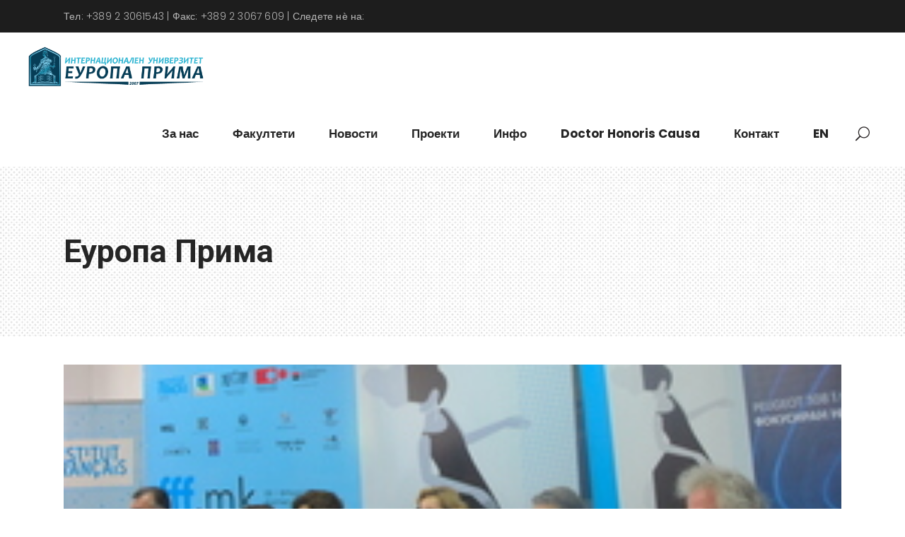

--- FILE ---
content_type: text/html; charset=UTF-8
request_url: https://www.europaprima.com/novosti/osmi-festival-na-francuskiot-film/
body_size: 16914
content:
<!DOCTYPE html>
<html lang="mk-MK">
<head>
	
			<meta property="og:url" content="https://www.europaprima.com/novosti/osmi-festival-na-francuskiot-film/"/>
			<meta property="og:type" content="article"/>
			<meta property="og:title" content="Осми Фестивал на францускиот филм"/>
			<meta property="og:description" content="Интернационален Универзитет"/>
			<meta property="og:image" content="https://www.europaprima.com/wp-content/uploads/2020/03/2850015.jpg"/>

		
		<meta charset="UTF-8"/>
		<link rel="profile" href="http://gmpg.org/xfn/11"/>
		
					<meta name="viewport" content="width=device-width,initial-scale=1,user-scalable=yes">
		<title>Осми Фестивал на францускиот филм &#8211; Еуропа Прима</title>
<meta name='robots' content='max-image-preview:large' />
	<style>img:is([sizes="auto" i], [sizes^="auto," i]) { contain-intrinsic-size: 3000px 1500px }</style>
	<link rel='dns-prefetch' href='//maps.googleapis.com' />
<link rel='dns-prefetch' href='//fonts.googleapis.com' />
<link rel="alternate" type="application/rss+xml" title="Еуропа Прима &raquo; Фид" href="https://www.europaprima.com/feed/" />
<script type="text/javascript">
/* <![CDATA[ */
window._wpemojiSettings = {"baseUrl":"https:\/\/s.w.org\/images\/core\/emoji\/16.0.1\/72x72\/","ext":".png","svgUrl":"https:\/\/s.w.org\/images\/core\/emoji\/16.0.1\/svg\/","svgExt":".svg","source":{"concatemoji":"https:\/\/www.europaprima.com\/wp-includes\/js\/wp-emoji-release.min.js?ver=6.8.3"}};
/*! This file is auto-generated */
!function(s,n){var o,i,e;function c(e){try{var t={supportTests:e,timestamp:(new Date).valueOf()};sessionStorage.setItem(o,JSON.stringify(t))}catch(e){}}function p(e,t,n){e.clearRect(0,0,e.canvas.width,e.canvas.height),e.fillText(t,0,0);var t=new Uint32Array(e.getImageData(0,0,e.canvas.width,e.canvas.height).data),a=(e.clearRect(0,0,e.canvas.width,e.canvas.height),e.fillText(n,0,0),new Uint32Array(e.getImageData(0,0,e.canvas.width,e.canvas.height).data));return t.every(function(e,t){return e===a[t]})}function u(e,t){e.clearRect(0,0,e.canvas.width,e.canvas.height),e.fillText(t,0,0);for(var n=e.getImageData(16,16,1,1),a=0;a<n.data.length;a++)if(0!==n.data[a])return!1;return!0}function f(e,t,n,a){switch(t){case"flag":return n(e,"\ud83c\udff3\ufe0f\u200d\u26a7\ufe0f","\ud83c\udff3\ufe0f\u200b\u26a7\ufe0f")?!1:!n(e,"\ud83c\udde8\ud83c\uddf6","\ud83c\udde8\u200b\ud83c\uddf6")&&!n(e,"\ud83c\udff4\udb40\udc67\udb40\udc62\udb40\udc65\udb40\udc6e\udb40\udc67\udb40\udc7f","\ud83c\udff4\u200b\udb40\udc67\u200b\udb40\udc62\u200b\udb40\udc65\u200b\udb40\udc6e\u200b\udb40\udc67\u200b\udb40\udc7f");case"emoji":return!a(e,"\ud83e\udedf")}return!1}function g(e,t,n,a){var r="undefined"!=typeof WorkerGlobalScope&&self instanceof WorkerGlobalScope?new OffscreenCanvas(300,150):s.createElement("canvas"),o=r.getContext("2d",{willReadFrequently:!0}),i=(o.textBaseline="top",o.font="600 32px Arial",{});return e.forEach(function(e){i[e]=t(o,e,n,a)}),i}function t(e){var t=s.createElement("script");t.src=e,t.defer=!0,s.head.appendChild(t)}"undefined"!=typeof Promise&&(o="wpEmojiSettingsSupports",i=["flag","emoji"],n.supports={everything:!0,everythingExceptFlag:!0},e=new Promise(function(e){s.addEventListener("DOMContentLoaded",e,{once:!0})}),new Promise(function(t){var n=function(){try{var e=JSON.parse(sessionStorage.getItem(o));if("object"==typeof e&&"number"==typeof e.timestamp&&(new Date).valueOf()<e.timestamp+604800&&"object"==typeof e.supportTests)return e.supportTests}catch(e){}return null}();if(!n){if("undefined"!=typeof Worker&&"undefined"!=typeof OffscreenCanvas&&"undefined"!=typeof URL&&URL.createObjectURL&&"undefined"!=typeof Blob)try{var e="postMessage("+g.toString()+"("+[JSON.stringify(i),f.toString(),p.toString(),u.toString()].join(",")+"));",a=new Blob([e],{type:"text/javascript"}),r=new Worker(URL.createObjectURL(a),{name:"wpTestEmojiSupports"});return void(r.onmessage=function(e){c(n=e.data),r.terminate(),t(n)})}catch(e){}c(n=g(i,f,p,u))}t(n)}).then(function(e){for(var t in e)n.supports[t]=e[t],n.supports.everything=n.supports.everything&&n.supports[t],"flag"!==t&&(n.supports.everythingExceptFlag=n.supports.everythingExceptFlag&&n.supports[t]);n.supports.everythingExceptFlag=n.supports.everythingExceptFlag&&!n.supports.flag,n.DOMReady=!1,n.readyCallback=function(){n.DOMReady=!0}}).then(function(){return e}).then(function(){var e;n.supports.everything||(n.readyCallback(),(e=n.source||{}).concatemoji?t(e.concatemoji):e.wpemoji&&e.twemoji&&(t(e.twemoji),t(e.wpemoji)))}))}((window,document),window._wpemojiSettings);
/* ]]> */
</script>
<style id='wp-emoji-styles-inline-css' type='text/css'>

	img.wp-smiley, img.emoji {
		display: inline !important;
		border: none !important;
		box-shadow: none !important;
		height: 1em !important;
		width: 1em !important;
		margin: 0 0.07em !important;
		vertical-align: -0.1em !important;
		background: none !important;
		padding: 0 !important;
	}
</style>
<link rel='stylesheet' id='wp-block-library-css' href='https://www.europaprima.com/wp-includes/css/dist/block-library/style.min.css?ver=6.8.3' type='text/css' media='all' />
<style id='classic-theme-styles-inline-css' type='text/css'>
/*! This file is auto-generated */
.wp-block-button__link{color:#fff;background-color:#32373c;border-radius:9999px;box-shadow:none;text-decoration:none;padding:calc(.667em + 2px) calc(1.333em + 2px);font-size:1.125em}.wp-block-file__button{background:#32373c;color:#fff;text-decoration:none}
</style>
<style id='global-styles-inline-css' type='text/css'>
:root{--wp--preset--aspect-ratio--square: 1;--wp--preset--aspect-ratio--4-3: 4/3;--wp--preset--aspect-ratio--3-4: 3/4;--wp--preset--aspect-ratio--3-2: 3/2;--wp--preset--aspect-ratio--2-3: 2/3;--wp--preset--aspect-ratio--16-9: 16/9;--wp--preset--aspect-ratio--9-16: 9/16;--wp--preset--color--black: #000000;--wp--preset--color--cyan-bluish-gray: #abb8c3;--wp--preset--color--white: #ffffff;--wp--preset--color--pale-pink: #f78da7;--wp--preset--color--vivid-red: #cf2e2e;--wp--preset--color--luminous-vivid-orange: #ff6900;--wp--preset--color--luminous-vivid-amber: #fcb900;--wp--preset--color--light-green-cyan: #7bdcb5;--wp--preset--color--vivid-green-cyan: #00d084;--wp--preset--color--pale-cyan-blue: #8ed1fc;--wp--preset--color--vivid-cyan-blue: #0693e3;--wp--preset--color--vivid-purple: #9b51e0;--wp--preset--color--central-palette-1: #FF1949;--wp--preset--gradient--vivid-cyan-blue-to-vivid-purple: linear-gradient(135deg,rgba(6,147,227,1) 0%,rgb(155,81,224) 100%);--wp--preset--gradient--light-green-cyan-to-vivid-green-cyan: linear-gradient(135deg,rgb(122,220,180) 0%,rgb(0,208,130) 100%);--wp--preset--gradient--luminous-vivid-amber-to-luminous-vivid-orange: linear-gradient(135deg,rgba(252,185,0,1) 0%,rgba(255,105,0,1) 100%);--wp--preset--gradient--luminous-vivid-orange-to-vivid-red: linear-gradient(135deg,rgba(255,105,0,1) 0%,rgb(207,46,46) 100%);--wp--preset--gradient--very-light-gray-to-cyan-bluish-gray: linear-gradient(135deg,rgb(238,238,238) 0%,rgb(169,184,195) 100%);--wp--preset--gradient--cool-to-warm-spectrum: linear-gradient(135deg,rgb(74,234,220) 0%,rgb(151,120,209) 20%,rgb(207,42,186) 40%,rgb(238,44,130) 60%,rgb(251,105,98) 80%,rgb(254,248,76) 100%);--wp--preset--gradient--blush-light-purple: linear-gradient(135deg,rgb(255,206,236) 0%,rgb(152,150,240) 100%);--wp--preset--gradient--blush-bordeaux: linear-gradient(135deg,rgb(254,205,165) 0%,rgb(254,45,45) 50%,rgb(107,0,62) 100%);--wp--preset--gradient--luminous-dusk: linear-gradient(135deg,rgb(255,203,112) 0%,rgb(199,81,192) 50%,rgb(65,88,208) 100%);--wp--preset--gradient--pale-ocean: linear-gradient(135deg,rgb(255,245,203) 0%,rgb(182,227,212) 50%,rgb(51,167,181) 100%);--wp--preset--gradient--electric-grass: linear-gradient(135deg,rgb(202,248,128) 0%,rgb(113,206,126) 100%);--wp--preset--gradient--midnight: linear-gradient(135deg,rgb(2,3,129) 0%,rgb(40,116,252) 100%);--wp--preset--font-size--small: 13px;--wp--preset--font-size--medium: 20px;--wp--preset--font-size--large: 36px;--wp--preset--font-size--x-large: 42px;--wp--preset--spacing--20: 0.44rem;--wp--preset--spacing--30: 0.67rem;--wp--preset--spacing--40: 1rem;--wp--preset--spacing--50: 1.5rem;--wp--preset--spacing--60: 2.25rem;--wp--preset--spacing--70: 3.38rem;--wp--preset--spacing--80: 5.06rem;--wp--preset--shadow--natural: 6px 6px 9px rgba(0, 0, 0, 0.2);--wp--preset--shadow--deep: 12px 12px 50px rgba(0, 0, 0, 0.4);--wp--preset--shadow--sharp: 6px 6px 0px rgba(0, 0, 0, 0.2);--wp--preset--shadow--outlined: 6px 6px 0px -3px rgba(255, 255, 255, 1), 6px 6px rgba(0, 0, 0, 1);--wp--preset--shadow--crisp: 6px 6px 0px rgba(0, 0, 0, 1);}:where(.is-layout-flex){gap: 0.5em;}:where(.is-layout-grid){gap: 0.5em;}body .is-layout-flex{display: flex;}.is-layout-flex{flex-wrap: wrap;align-items: center;}.is-layout-flex > :is(*, div){margin: 0;}body .is-layout-grid{display: grid;}.is-layout-grid > :is(*, div){margin: 0;}:where(.wp-block-columns.is-layout-flex){gap: 2em;}:where(.wp-block-columns.is-layout-grid){gap: 2em;}:where(.wp-block-post-template.is-layout-flex){gap: 1.25em;}:where(.wp-block-post-template.is-layout-grid){gap: 1.25em;}.has-black-color{color: var(--wp--preset--color--black) !important;}.has-cyan-bluish-gray-color{color: var(--wp--preset--color--cyan-bluish-gray) !important;}.has-white-color{color: var(--wp--preset--color--white) !important;}.has-pale-pink-color{color: var(--wp--preset--color--pale-pink) !important;}.has-vivid-red-color{color: var(--wp--preset--color--vivid-red) !important;}.has-luminous-vivid-orange-color{color: var(--wp--preset--color--luminous-vivid-orange) !important;}.has-luminous-vivid-amber-color{color: var(--wp--preset--color--luminous-vivid-amber) !important;}.has-light-green-cyan-color{color: var(--wp--preset--color--light-green-cyan) !important;}.has-vivid-green-cyan-color{color: var(--wp--preset--color--vivid-green-cyan) !important;}.has-pale-cyan-blue-color{color: var(--wp--preset--color--pale-cyan-blue) !important;}.has-vivid-cyan-blue-color{color: var(--wp--preset--color--vivid-cyan-blue) !important;}.has-vivid-purple-color{color: var(--wp--preset--color--vivid-purple) !important;}.has-black-background-color{background-color: var(--wp--preset--color--black) !important;}.has-cyan-bluish-gray-background-color{background-color: var(--wp--preset--color--cyan-bluish-gray) !important;}.has-white-background-color{background-color: var(--wp--preset--color--white) !important;}.has-pale-pink-background-color{background-color: var(--wp--preset--color--pale-pink) !important;}.has-vivid-red-background-color{background-color: var(--wp--preset--color--vivid-red) !important;}.has-luminous-vivid-orange-background-color{background-color: var(--wp--preset--color--luminous-vivid-orange) !important;}.has-luminous-vivid-amber-background-color{background-color: var(--wp--preset--color--luminous-vivid-amber) !important;}.has-light-green-cyan-background-color{background-color: var(--wp--preset--color--light-green-cyan) !important;}.has-vivid-green-cyan-background-color{background-color: var(--wp--preset--color--vivid-green-cyan) !important;}.has-pale-cyan-blue-background-color{background-color: var(--wp--preset--color--pale-cyan-blue) !important;}.has-vivid-cyan-blue-background-color{background-color: var(--wp--preset--color--vivid-cyan-blue) !important;}.has-vivid-purple-background-color{background-color: var(--wp--preset--color--vivid-purple) !important;}.has-black-border-color{border-color: var(--wp--preset--color--black) !important;}.has-cyan-bluish-gray-border-color{border-color: var(--wp--preset--color--cyan-bluish-gray) !important;}.has-white-border-color{border-color: var(--wp--preset--color--white) !important;}.has-pale-pink-border-color{border-color: var(--wp--preset--color--pale-pink) !important;}.has-vivid-red-border-color{border-color: var(--wp--preset--color--vivid-red) !important;}.has-luminous-vivid-orange-border-color{border-color: var(--wp--preset--color--luminous-vivid-orange) !important;}.has-luminous-vivid-amber-border-color{border-color: var(--wp--preset--color--luminous-vivid-amber) !important;}.has-light-green-cyan-border-color{border-color: var(--wp--preset--color--light-green-cyan) !important;}.has-vivid-green-cyan-border-color{border-color: var(--wp--preset--color--vivid-green-cyan) !important;}.has-pale-cyan-blue-border-color{border-color: var(--wp--preset--color--pale-cyan-blue) !important;}.has-vivid-cyan-blue-border-color{border-color: var(--wp--preset--color--vivid-cyan-blue) !important;}.has-vivid-purple-border-color{border-color: var(--wp--preset--color--vivid-purple) !important;}.has-vivid-cyan-blue-to-vivid-purple-gradient-background{background: var(--wp--preset--gradient--vivid-cyan-blue-to-vivid-purple) !important;}.has-light-green-cyan-to-vivid-green-cyan-gradient-background{background: var(--wp--preset--gradient--light-green-cyan-to-vivid-green-cyan) !important;}.has-luminous-vivid-amber-to-luminous-vivid-orange-gradient-background{background: var(--wp--preset--gradient--luminous-vivid-amber-to-luminous-vivid-orange) !important;}.has-luminous-vivid-orange-to-vivid-red-gradient-background{background: var(--wp--preset--gradient--luminous-vivid-orange-to-vivid-red) !important;}.has-very-light-gray-to-cyan-bluish-gray-gradient-background{background: var(--wp--preset--gradient--very-light-gray-to-cyan-bluish-gray) !important;}.has-cool-to-warm-spectrum-gradient-background{background: var(--wp--preset--gradient--cool-to-warm-spectrum) !important;}.has-blush-light-purple-gradient-background{background: var(--wp--preset--gradient--blush-light-purple) !important;}.has-blush-bordeaux-gradient-background{background: var(--wp--preset--gradient--blush-bordeaux) !important;}.has-luminous-dusk-gradient-background{background: var(--wp--preset--gradient--luminous-dusk) !important;}.has-pale-ocean-gradient-background{background: var(--wp--preset--gradient--pale-ocean) !important;}.has-electric-grass-gradient-background{background: var(--wp--preset--gradient--electric-grass) !important;}.has-midnight-gradient-background{background: var(--wp--preset--gradient--midnight) !important;}.has-small-font-size{font-size: var(--wp--preset--font-size--small) !important;}.has-medium-font-size{font-size: var(--wp--preset--font-size--medium) !important;}.has-large-font-size{font-size: var(--wp--preset--font-size--large) !important;}.has-x-large-font-size{font-size: var(--wp--preset--font-size--x-large) !important;}
:where(.wp-block-post-template.is-layout-flex){gap: 1.25em;}:where(.wp-block-post-template.is-layout-grid){gap: 1.25em;}
:where(.wp-block-columns.is-layout-flex){gap: 2em;}:where(.wp-block-columns.is-layout-grid){gap: 2em;}
:root :where(.wp-block-pullquote){font-size: 1.5em;line-height: 1.6;}
</style>
<link rel='stylesheet' id='academist-elated-modules-css' href='https://www.europaprima.com/wp-content/themes/academist/assets/css/modules.min.css?ver=6.8.3' type='text/css' media='all' />
<link rel='stylesheet' id='academist-lms-style-css' href='https://www.europaprima.com/wp-content/plugins/academist-lms/assets/css/lms.min.css?ver=6.8.3' type='text/css' media='all' />
<link rel='stylesheet' id='academist-elated-modules-responsive-css' href='https://www.europaprima.com/wp-content/themes/academist/assets/css/modules-responsive.min.css?ver=6.8.3' type='text/css' media='all' />
<link rel='stylesheet' id='academist-lms-responsive-style-css' href='https://www.europaprima.com/wp-content/plugins/academist-lms/assets/css/lms-responsive.min.css?ver=6.8.3' type='text/css' media='all' />
<link rel='stylesheet' id='contact-form-7-css' href='https://www.europaprima.com/wp-content/plugins/contact-form-7/includes/css/styles.css?ver=6.1.3' type='text/css' media='all' />
<link rel='stylesheet' id='academist-elated-default-style-css' href='https://www.europaprima.com/wp-content/themes/academist/style.css?ver=6.8.3' type='text/css' media='all' />
<link rel='stylesheet' id='academist-elated-child-style-css' href='https://www.europaprima.com/wp-content/themes/academist-child/style.css?ver=6.8.3' type='text/css' media='all' />
<link rel='stylesheet' id='eltdf-dripicons-css' href='https://www.europaprima.com/wp-content/themes/academist/framework/lib/icons-pack/dripicons/dripicons.css?ver=6.8.3' type='text/css' media='all' />
<link rel='stylesheet' id='eltdf-font-elegant-css' href='https://www.europaprima.com/wp-content/themes/academist/framework/lib/icons-pack/elegant-icons/style.min.css?ver=6.8.3' type='text/css' media='all' />
<link rel='stylesheet' id='eltdf-font-awesome-css' href='https://www.europaprima.com/wp-content/themes/academist/framework/lib/icons-pack/font-awesome/css/fontawesome-all.min.css?ver=6.8.3' type='text/css' media='all' />
<link rel='stylesheet' id='eltdf-ion-icons-css' href='https://www.europaprima.com/wp-content/themes/academist/framework/lib/icons-pack/ion-icons/css/ionicons.min.css?ver=6.8.3' type='text/css' media='all' />
<link rel='stylesheet' id='eltdf-linea-icons-css' href='https://www.europaprima.com/wp-content/themes/academist/framework/lib/icons-pack/linea-icons/style.css?ver=6.8.3' type='text/css' media='all' />
<link rel='stylesheet' id='eltdf-linear-icons-css' href='https://www.europaprima.com/wp-content/themes/academist/framework/lib/icons-pack/linear-icons/style.css?ver=6.8.3' type='text/css' media='all' />
<link rel='stylesheet' id='eltdf-simple-line-icons-css' href='https://www.europaprima.com/wp-content/themes/academist/framework/lib/icons-pack/simple-line-icons/simple-line-icons.css?ver=6.8.3' type='text/css' media='all' />
<link rel='stylesheet' id='mediaelement-css' href='https://www.europaprima.com/wp-includes/js/mediaelement/mediaelementplayer-legacy.min.css?ver=4.2.17' type='text/css' media='all' />
<link rel='stylesheet' id='wp-mediaelement-css' href='https://www.europaprima.com/wp-includes/js/mediaelement/wp-mediaelement.min.css?ver=6.8.3' type='text/css' media='all' />
<link rel='stylesheet' id='academist-elated-google-fonts-css' href='https://fonts.googleapis.com/css?family=Poppins%3A200%2C200i%2C300%2C300i%2C400%2C400i%2C500%2C500i%2C700%2C700i%7COpen+Sans%3A200%2C200i%2C300%2C300i%2C400%2C400i%2C500%2C500i%2C700%2C700i%7CRoboto%3A200%2C200i%2C300%2C300i%2C400%2C400i%2C500%2C500i%2C700%2C700i&#038;subset=latin%2Ccyrillic&#038;ver=1.0.0' type='text/css' media='all' />
<link rel='stylesheet' id='academist-elated-bbpress-style-css' href='https://www.europaprima.com/wp-content/themes/academist/framework/modules/bbpress/assets/css/bbpress-map.css?ver=6.8.3' type='text/css' media='all' />
<link rel='stylesheet' id='academist-elated-bbpress-responsive-style-css' href='https://www.europaprima.com/wp-content/themes/academist/framework/modules/bbpress/assets/css/bbpress-responsive-map.css?ver=6.8.3' type='text/css' media='all' />
<link rel='stylesheet' id='academist-core-dashboard-style-css' href='https://www.europaprima.com/wp-content/plugins/academist-core/core-dashboard/assets/css/core-dashboard.min.css?ver=6.8.3' type='text/css' media='all' />
<style id="kt_central_palette_gutenberg_css" type="text/css">.has-central-palette-1-color{color:#FF1949}.has-central-palette-1-background-color{background-color:#FF1949}
</style>
<script type="text/javascript" src="https://www.europaprima.com/wp-includes/js/jquery/jquery.min.js?ver=3.7.1" id="jquery-core-js"></script>
<script type="text/javascript" src="https://www.europaprima.com/wp-includes/js/jquery/jquery-migrate.min.js?ver=3.4.1" id="jquery-migrate-js"></script>
<script></script><link rel="https://api.w.org/" href="https://www.europaprima.com/wp-json/" /><link rel="alternate" title="JSON" type="application/json" href="https://www.europaprima.com/wp-json/wp/v2/posts/3679" /><link rel="EditURI" type="application/rsd+xml" title="RSD" href="https://www.europaprima.com/xmlrpc.php?rsd" />
<meta name="generator" content="WordPress 6.8.3" />
<link rel="canonical" href="https://www.europaprima.com/novosti/osmi-festival-na-francuskiot-film/" />
<link rel='shortlink' href='https://www.europaprima.com/?p=3679' />
<link rel="alternate" title="oEmbed (JSON)" type="application/json+oembed" href="https://www.europaprima.com/wp-json/oembed/1.0/embed?url=https%3A%2F%2Fwww.europaprima.com%2Fnovosti%2Fosmi-festival-na-francuskiot-film%2F&#038;lang=mk" />
<link rel="alternate" title="oEmbed (XML)" type="text/xml+oembed" href="https://www.europaprima.com/wp-json/oembed/1.0/embed?url=https%3A%2F%2Fwww.europaprima.com%2Fnovosti%2Fosmi-festival-na-francuskiot-film%2F&#038;format=xml&#038;lang=mk" />
<script src="https://kit.fontawesome.com/dda35427f9.js" crossorigin="anonymous"></script>

<!-- Global site tag (gtag.js) - Google Analytics -->
<script async src="https://www.googletagmanager.com/gtag/js?id=UA-170121804-1"></script>
<script>
  window.dataLayer = window.dataLayer || [];
  function gtag(){dataLayer.push(arguments);}
  gtag('js', new Date());

  gtag('config', 'UA-170121804-1');
</script><meta name="generator" content="Powered by WPBakery Page Builder - drag and drop page builder for WordPress."/>
<meta name="generator" content="Powered by Slider Revolution 6.5.6 - responsive, Mobile-Friendly Slider Plugin for WordPress with comfortable drag and drop interface." />
<link rel="icon" href="https://www.europaprima.com/wp-content/uploads/2020/04/cropped-favicon-32x32.png" sizes="32x32" />
<link rel="icon" href="https://www.europaprima.com/wp-content/uploads/2020/04/cropped-favicon-192x192.png" sizes="192x192" />
<link rel="apple-touch-icon" href="https://www.europaprima.com/wp-content/uploads/2020/04/cropped-favicon-180x180.png" />
<meta name="msapplication-TileImage" content="https://www.europaprima.com/wp-content/uploads/2020/04/cropped-favicon-270x270.png" />
<script type="text/javascript">function setREVStartSize(e){
			//window.requestAnimationFrame(function() {				 
				window.RSIW = window.RSIW===undefined ? window.innerWidth : window.RSIW;	
				window.RSIH = window.RSIH===undefined ? window.innerHeight : window.RSIH;	
				try {								
					var pw = document.getElementById(e.c).parentNode.offsetWidth,
						newh;
					pw = pw===0 || isNaN(pw) ? window.RSIW : pw;
					e.tabw = e.tabw===undefined ? 0 : parseInt(e.tabw);
					e.thumbw = e.thumbw===undefined ? 0 : parseInt(e.thumbw);
					e.tabh = e.tabh===undefined ? 0 : parseInt(e.tabh);
					e.thumbh = e.thumbh===undefined ? 0 : parseInt(e.thumbh);
					e.tabhide = e.tabhide===undefined ? 0 : parseInt(e.tabhide);
					e.thumbhide = e.thumbhide===undefined ? 0 : parseInt(e.thumbhide);
					e.mh = e.mh===undefined || e.mh=="" || e.mh==="auto" ? 0 : parseInt(e.mh,0);		
					if(e.layout==="fullscreen" || e.l==="fullscreen") 						
						newh = Math.max(e.mh,window.RSIH);					
					else{					
						e.gw = Array.isArray(e.gw) ? e.gw : [e.gw];
						for (var i in e.rl) if (e.gw[i]===undefined || e.gw[i]===0) e.gw[i] = e.gw[i-1];					
						e.gh = e.el===undefined || e.el==="" || (Array.isArray(e.el) && e.el.length==0)? e.gh : e.el;
						e.gh = Array.isArray(e.gh) ? e.gh : [e.gh];
						for (var i in e.rl) if (e.gh[i]===undefined || e.gh[i]===0) e.gh[i] = e.gh[i-1];
											
						var nl = new Array(e.rl.length),
							ix = 0,						
							sl;					
						e.tabw = e.tabhide>=pw ? 0 : e.tabw;
						e.thumbw = e.thumbhide>=pw ? 0 : e.thumbw;
						e.tabh = e.tabhide>=pw ? 0 : e.tabh;
						e.thumbh = e.thumbhide>=pw ? 0 : e.thumbh;					
						for (var i in e.rl) nl[i] = e.rl[i]<window.RSIW ? 0 : e.rl[i];
						sl = nl[0];									
						for (var i in nl) if (sl>nl[i] && nl[i]>0) { sl = nl[i]; ix=i;}															
						var m = pw>(e.gw[ix]+e.tabw+e.thumbw) ? 1 : (pw-(e.tabw+e.thumbw)) / (e.gw[ix]);					
						newh =  (e.gh[ix] * m) + (e.tabh + e.thumbh);
					}
					var el = document.getElementById(e.c);
					if (el!==null && el) el.style.height = newh+"px";					
					el = document.getElementById(e.c+"_wrapper");
					if (el!==null && el) {
						el.style.height = newh+"px";
						el.style.display = "block";
					}
				} catch(e){
					console.log("Failure at Presize of Slider:" + e)
				}					   
			//});
		  };</script>
<noscript><style> .wpb_animate_when_almost_visible { opacity: 1; }</style></noscript></head>
<body class="wp-singular post-template-default single single-post postid-3679 single-format-standard wp-theme-academist wp-child-theme-academist-child academist-core-1.3.2 eltdf-lms-1.2.3 academist child-child-ver-1.0.1 academist-ver-1.3 eltdf-grid-1300 eltdf-wide-dropdown-menu-content-in-grid eltdf-no-behavior eltdf-dropdown-animate-height eltdf-header-standard eltdf-menu-area-shadow-disable eltdf-menu-area-in-grid-shadow-disable eltdf-menu-area-border-disable eltdf-menu-area-in-grid-border-disable eltdf-logo-area-border-disable eltdf-logo-area-in-grid-border-disable eltdf-header-vertical-shadow-disable eltdf-header-vertical-border-disable eltdf-default-mobile-header eltdf-sticky-up-mobile-header eltdf-header-top-enabled eltdf-search-covers-header wpb-js-composer js-comp-ver-8.7.2 vc_responsive" itemscope itemtype="http://schema.org/WebPage">
	
    <div class="eltdf-wrapper">
        <div class="eltdf-wrapper-inner">
            	
		
	<div class="eltdf-top-bar">
				
					<div class="eltdf-grid">
						
			<div class="eltdf-vertical-align-containers">
				<div class="eltdf-position-left"><!--
				 --><div class="eltdf-position-left-inner">
													<div id="text-2" class="widget widget_text eltdf-top-bar-widget">			<div class="textwidget"><p>Тел: +389 2 3061543 | Факс: +389 2 3067 609 | Следете нѐ на:</p>
</div>
		</div>											</div>
				</div>
				<div class="eltdf-position-right"><!--
				 --><div class="eltdf-position-right-inner">
											</div>
				</div>
			</div>
				
					</div>
				
			</div>
	
	
<header class="eltdf-page-header">
		
				
	<div class="eltdf-menu-area eltdf-menu-right">
				
						
			<div class="eltdf-vertical-align-containers">
				<div class="eltdf-position-left"><!--
				 --><div class="eltdf-position-left-inner">
						
	
	<div class="eltdf-logo-wrapper">
		<a itemprop="url" href="https://www.europaprima.com/" style="height: 50px;">
			<img itemprop="image" class="eltdf-normal-logo" src="https://www.europaprima.com/wp-content/uploads/2021/09/untitled-1-2.png" width="413" height="100"  alt="logo"/>
			<img itemprop="image" class="eltdf-dark-logo" src="https://www.europaprima.com/wp-content/uploads/2021/09/untitled-1-2.png" width="413" height="100"  alt="dark logo"/>			<img itemprop="image" class="eltdf-light-logo" src="https://www.europaprima.com/wp-content/uploads/2021/09/untitled-1-2.png" width="413" height="100"  alt="light logo"/>		</a>
	</div>

											</div>
				</div>
								<div class="eltdf-position-right"><!--
				 --><div class="eltdf-position-right-inner">
														
	<nav class="eltdf-main-menu eltdf-drop-down eltdf-default-nav">
		<ul id="menu-main-menu-mk" class="clearfix"><li id="nav-menu-item-3179" class="menu-item menu-item-type-post_type menu-item-object-page  narrow"><a href="https://www.europaprima.com/za-nas/" class=""><span class="item_outer"><span class="item_text">За нас</span></span></a></li>
<li id="nav-menu-item-3902" class="menu-item menu-item-type-custom menu-item-object-custom menu-item-has-children  has_sub narrow"><a href="#" class=""><span class="item_outer"><span class="item_text">Факултети</span><i class="eltdf-menu-arrow arrow_carrot-down"></i></span></a>
<div class="second"><div class="inner"><ul>
	<li id="nav-menu-item-4332" class="menu-item menu-item-type-post_type menu-item-object-page menu-item-has-children sub"><a href="https://www.europaprima.com/fakulteti/studiski-programi/" class=""><span class="item_outer"><span class="item_text">Студиски програми</span></span></a>
	<ul>
		<li id="nav-menu-item-4307" class="menu-item menu-item-type-custom menu-item-object-custom "><a href="/fakulteti/studiski-programi/#dodiplomski-studii" class=""><span class="item_outer"><span class="item_text">Додипломски студии</span></span></a></li>
		<li id="nav-menu-item-5504" class="menu-item menu-item-type-custom menu-item-object-custom "><a href="/fakulteti/studiski-programi/#magisterski-studii" class=""><span class="item_outer"><span class="item_text">Магистерски студии</span></span></a></li>
	</ul>
</li>
	<li id="nav-menu-item-5420" class="menu-item menu-item-type-post_type menu-item-object-page "><a href="https://www.europaprima.com/fakulteti/erasmus-programme/" class=""><span class="item_outer"><span class="item_text">Erasmus+ Programme</span></span></a></li>
	<li id="nav-menu-item-4589" class="menu-item menu-item-type-post_type menu-item-object-page "><a href="https://www.europaprima.com/fakulteti/uslovi/" class=""><span class="item_outer"><span class="item_text">Услови за студирање</span></span></a></li>
	<li id="nav-menu-item-4595" class="menu-item menu-item-type-post_type menu-item-object-page "><a href="https://www.europaprima.com/fakulteti/nastavno-nauchen-kadar-po-studiski-programi/" class=""><span class="item_outer"><span class="item_text">Наставен кадар</span></span></a></li>
	<li id="nav-menu-item-4752" class="menu-item menu-item-type-post_type menu-item-object-page "><a href="https://www.europaprima.com/fakulteti/instituti/" class=""><span class="item_outer"><span class="item_text">Институти</span></span></a></li>
	<li id="nav-menu-item-5398" class="menu-item menu-item-type-post_type menu-item-object-page "><a href="https://www.europaprima.com/fakulteti/deficitarni-kadri/" class=""><span class="item_outer"><span class="item_text">Дефицитарни катедри</span></span></a></li>
	<li id="nav-menu-item-5417" class="menu-item menu-item-type-post_type menu-item-object-page "><a href="https://www.europaprima.com/fakulteti/publikacii/" class=""><span class="item_outer"><span class="item_text">Публикации</span></span></a></li>
	<li id="nav-menu-item-4812" class="menu-item menu-item-type-post_type menu-item-object-page "><a href="https://www.europaprima.com/prijava-za-konkurs-za-stipendija/" class=""><span class="item_outer"><span class="item_text">Промоции и попусти</span></span></a></li>
	<li id="nav-menu-item-5381" class="menu-item menu-item-type-post_type menu-item-object-page "><a href="https://www.europaprima.com/prijava/" class=""><span class="item_outer"><span class="item_text">Запиши се!</span></span></a></li>
</ul></div></div>
</li>
<li id="nav-menu-item-3923" class="menu-item menu-item-type-post_type menu-item-object-page  narrow"><a href="https://www.europaprima.com/novosti/" class=""><span class="item_outer"><span class="item_text">Новости</span></span></a></li>
<li id="nav-menu-item-3909" class="menu-item menu-item-type-custom menu-item-object-custom menu-item-has-children  has_sub narrow"><a href="#" class=""><span class="item_outer"><span class="item_text">Проекти</span><i class="eltdf-menu-arrow arrow_carrot-down"></i></span></a>
<div class="second"><div class="inner"><ul>
	<li id="nav-menu-item-4667" class="menu-item menu-item-type-post_type menu-item-object-page "><a href="https://www.europaprima.com/proekti/nastani/" class=""><span class="item_outer"><span class="item_text">Настани</span></span></a></li>
	<li id="nav-menu-item-5364" class="menu-item menu-item-type-post_type menu-item-object-page "><a href="https://www.europaprima.com/proekti/proekti-od-studenti/" class=""><span class="item_outer"><span class="item_text">Проекти од студенти</span></span></a></li>
	<li id="nav-menu-item-3912" class="menu-item menu-item-type-custom menu-item-object-custom "><a href="#" class=""><span class="item_outer"><span class="item_text">Фестивали</span></span></a></li>
</ul></div></div>
</li>
<li id="nav-menu-item-3913" class="menu-item menu-item-type-custom menu-item-object-custom menu-item-has-children  has_sub narrow"><a href="#" class=""><span class="item_outer"><span class="item_text">Инфо</span><i class="eltdf-menu-arrow arrow_carrot-down"></i></span></a>
<div class="second"><div class="inner"><ul>
	<li id="nav-menu-item-5006" class="menu-item menu-item-type-post_type menu-item-object-page "><a href="https://www.europaprima.com/info/galerii/" class=""><span class="item_outer"><span class="item_text">Галерии</span></span></a></li>
	<li id="nav-menu-item-3914" class="menu-item menu-item-type-custom menu-item-object-custom "><a href="#" class=""><span class="item_outer"><span class="item_text">Конкурси</span></span></a></li>
	<li id="nav-menu-item-5622" class="menu-item menu-item-type-post_type menu-item-object-page "><a href="https://www.europaprima.com/info/dokumenti/" class=""><span class="item_outer"><span class="item_text">Документи</span></span></a></li>
	<li id="nav-menu-item-6062" class="menu-item menu-item-type-post_type menu-item-object-page "><a href="https://www.europaprima.com/fakulteti/internacionalna-sorabotka/" class=""><span class="item_outer"><span class="item_text">Интернационална соработка</span></span></a></li>
	<li id="nav-menu-item-4638" class="menu-item menu-item-type-post_type menu-item-object-page "><a href="https://www.europaprima.com/info/univerzitetski-bilten/" class=""><span class="item_outer"><span class="item_text">Универзитетски билтен</span></span></a></li>
	<li id="nav-menu-item-4669" class="menu-item menu-item-type-post_type menu-item-object-page "><a href="https://www.europaprima.com/info/europa-prima-produkczija/" class=""><span class="item_outer"><span class="item_text">ЕФА Продукција</span></span></a></li>
	<li id="nav-menu-item-3920" class="menu-item menu-item-type-custom menu-item-object-custom "><a href="#" class=""><span class="item_outer"><span class="item_text">Апсолвенти</span></span></a></li>
</ul></div></div>
</li>
<li id="nav-menu-item-3198" class="menu-item menu-item-type-post_type menu-item-object-page  narrow"><a href="https://www.europaprima.com/doctor-honoris-causa/" class=""><span class="item_outer"><span class="item_text">Doctor Honoris Causa</span></span></a></li>
<li id="nav-menu-item-3131" class="menu-item menu-item-type-post_type menu-item-object-page  narrow"><a href="https://www.europaprima.com/kontakt/" class=""><span class="item_outer"><span class="item_text">Контакт</span></span></a></li>
<li id="nav-menu-item-5449-en" class="lang-item lang-item-59 lang-item-en no-translation lang-item-first menu-item menu-item-type-custom menu-item-object-custom  narrow"><a href="https://www.europaprima.com/en/" class=""><span class="item_outer"><span class="item_text">EN</span></span></a></li>
</ul>	</nav>

												
			<a   class="eltdf-search-opener eltdf-icon-has-hover eltdf-search-opener-icon-pack"					href="javascript:void(0)">
			<span class="eltdf-search-opener-wrapper">
				<span aria-hidden="true" class="eltdf-icon-font-elegant icon_search " ></span>							</span>
			</a>
								</div>
				</div>
			</div>
			
			</div>
			
		
		
	<form action="https://www.europaprima.com/" class="eltdf-search-cover" method="get">
		<div class="eltdf-container">
		<div class="eltdf-container-inner clearfix">
				<div class="eltdf-form-holder-outer">
				<div class="eltdf-form-holder">
					<div class="eltdf-form-holder-inner">
						<span aria-hidden="true" class="eltdf-icon-font-elegant icon_search "></span>
						<input type="text" placeholder="Search" name="s" class="eltdf_search_field" autocomplete="off" />
						<a class="eltdf-search-close eltdf-search-close-icon-pack" href="#">
							<span aria-hidden="true" class="eltdf-icon-font-elegant icon_close " ></span>						</a>
					</div>
				</div>
			</div>
			</div>
	</div>
	</form></header>


<header class="eltdf-mobile-header">
		
	<div class="eltdf-mobile-header-inner">
		<div class="eltdf-mobile-header-holder">
			<div class="eltdf-grid">
				<div class="eltdf-vertical-align-containers">
					<div class="eltdf-vertical-align-containers">
													<div class="eltdf-mobile-menu-opener eltdf-mobile-menu-opener-icon-pack">
								<a href="javascript:void(0)">
									<span class="eltdf-mobile-menu-icon">
										<span aria-hidden="true" class="eltdf-icon-font-elegant icon_menu-square_alt2 "></span>									</span>
																	</a>
							</div>
												<div class="eltdf-position-center"><!--
						 --><div class="eltdf-position-center-inner">
								
<div class="eltdf-mobile-logo-wrapper">
	<a itemprop="url" href="https://www.europaprima.com/" style="height: 55px">
		<img itemprop="image" src="https://www.europaprima.com/wp-content/uploads/2021/09/untitled-1-1.png" width="440" height="111"  alt="Mobile Logo"/>
	</a>
</div>

							</div>
						</div>
						<div class="eltdf-position-right"><!--
						 --><div class="eltdf-position-right-inner">
								
			<a   class="eltdf-search-opener eltdf-icon-has-hover eltdf-search-opener-icon-pack"					href="javascript:void(0)">
			<span class="eltdf-search-opener-wrapper">
				<span aria-hidden="true" class="eltdf-icon-font-elegant icon_search " ></span>							</span>
			</a>
										</div>
						</div>
					</div>
				</div>
			</div>
		</div>
		
    <nav class="eltdf-mobile-nav" role="navigation" aria-label="Mobile Menu">
        <div class="eltdf-grid">

            <ul id="menu-main-menu-mk-1" class=""><li id="mobile-menu-item-3179" class="menu-item menu-item-type-post_type menu-item-object-page "><a href="https://www.europaprima.com/za-nas/" class=""><span>За нас</span></a></li>
<li id="mobile-menu-item-3902" class="menu-item menu-item-type-custom menu-item-object-custom menu-item-has-children  has_sub"><a href="#" class=" eltdf-mobile-no-link"><span>Факултети</span></a><span class="mobile_arrow"><i class="eltdf-sub-arrow arrow_carrot-right"></i></span>
<ul class="sub_menu">
	<li id="mobile-menu-item-4332" class="menu-item menu-item-type-post_type menu-item-object-page menu-item-has-children  has_sub"><a href="https://www.europaprima.com/fakulteti/studiski-programi/" class=""><span>Студиски програми</span></a><span class="mobile_arrow"><i class="eltdf-sub-arrow arrow_carrot-right"></i></span>
	<ul class="sub_menu">
		<li id="mobile-menu-item-4307" class="menu-item menu-item-type-custom menu-item-object-custom "><a href="/fakulteti/studiski-programi/#dodiplomski-studii" class=""><span>Додипломски студии</span></a></li>
		<li id="mobile-menu-item-5504" class="menu-item menu-item-type-custom menu-item-object-custom "><a href="/fakulteti/studiski-programi/#magisterski-studii" class=""><span>Магистерски студии</span></a></li>
	</ul>
</li>
	<li id="mobile-menu-item-5420" class="menu-item menu-item-type-post_type menu-item-object-page "><a href="https://www.europaprima.com/fakulteti/erasmus-programme/" class=""><span>Erasmus+ Programme</span></a></li>
	<li id="mobile-menu-item-4589" class="menu-item menu-item-type-post_type menu-item-object-page "><a href="https://www.europaprima.com/fakulteti/uslovi/" class=""><span>Услови за студирање</span></a></li>
	<li id="mobile-menu-item-4595" class="menu-item menu-item-type-post_type menu-item-object-page "><a href="https://www.europaprima.com/fakulteti/nastavno-nauchen-kadar-po-studiski-programi/" class=""><span>Наставен кадар</span></a></li>
	<li id="mobile-menu-item-4752" class="menu-item menu-item-type-post_type menu-item-object-page "><a href="https://www.europaprima.com/fakulteti/instituti/" class=""><span>Институти</span></a></li>
	<li id="mobile-menu-item-5398" class="menu-item menu-item-type-post_type menu-item-object-page "><a href="https://www.europaprima.com/fakulteti/deficitarni-kadri/" class=""><span>Дефицитарни катедри</span></a></li>
	<li id="mobile-menu-item-5417" class="menu-item menu-item-type-post_type menu-item-object-page "><a href="https://www.europaprima.com/fakulteti/publikacii/" class=""><span>Публикации</span></a></li>
	<li id="mobile-menu-item-4812" class="menu-item menu-item-type-post_type menu-item-object-page "><a href="https://www.europaprima.com/prijava-za-konkurs-za-stipendija/" class=""><span>Промоции и попусти</span></a></li>
	<li id="mobile-menu-item-5381" class="menu-item menu-item-type-post_type menu-item-object-page "><a href="https://www.europaprima.com/prijava/" class=""><span>Запиши се!</span></a></li>
</ul>
</li>
<li id="mobile-menu-item-3923" class="menu-item menu-item-type-post_type menu-item-object-page "><a href="https://www.europaprima.com/novosti/" class=""><span>Новости</span></a></li>
<li id="mobile-menu-item-3909" class="menu-item menu-item-type-custom menu-item-object-custom menu-item-has-children  has_sub"><a href="#" class=" eltdf-mobile-no-link"><span>Проекти</span></a><span class="mobile_arrow"><i class="eltdf-sub-arrow arrow_carrot-right"></i></span>
<ul class="sub_menu">
	<li id="mobile-menu-item-4667" class="menu-item menu-item-type-post_type menu-item-object-page "><a href="https://www.europaprima.com/proekti/nastani/" class=""><span>Настани</span></a></li>
	<li id="mobile-menu-item-5364" class="menu-item menu-item-type-post_type menu-item-object-page "><a href="https://www.europaprima.com/proekti/proekti-od-studenti/" class=""><span>Проекти од студенти</span></a></li>
	<li id="mobile-menu-item-3912" class="menu-item menu-item-type-custom menu-item-object-custom "><a href="#" class=" eltdf-mobile-no-link"><span>Фестивали</span></a></li>
</ul>
</li>
<li id="mobile-menu-item-3913" class="menu-item menu-item-type-custom menu-item-object-custom menu-item-has-children  has_sub"><a href="#" class=" eltdf-mobile-no-link"><span>Инфо</span></a><span class="mobile_arrow"><i class="eltdf-sub-arrow arrow_carrot-right"></i></span>
<ul class="sub_menu">
	<li id="mobile-menu-item-5006" class="menu-item menu-item-type-post_type menu-item-object-page "><a href="https://www.europaprima.com/info/galerii/" class=""><span>Галерии</span></a></li>
	<li id="mobile-menu-item-3914" class="menu-item menu-item-type-custom menu-item-object-custom "><a href="#" class=" eltdf-mobile-no-link"><span>Конкурси</span></a></li>
	<li id="mobile-menu-item-5622" class="menu-item menu-item-type-post_type menu-item-object-page "><a href="https://www.europaprima.com/info/dokumenti/" class=""><span>Документи</span></a></li>
	<li id="mobile-menu-item-6062" class="menu-item menu-item-type-post_type menu-item-object-page "><a href="https://www.europaprima.com/fakulteti/internacionalna-sorabotka/" class=""><span>Интернационална соработка</span></a></li>
	<li id="mobile-menu-item-4638" class="menu-item menu-item-type-post_type menu-item-object-page "><a href="https://www.europaprima.com/info/univerzitetski-bilten/" class=""><span>Универзитетски билтен</span></a></li>
	<li id="mobile-menu-item-4669" class="menu-item menu-item-type-post_type menu-item-object-page "><a href="https://www.europaprima.com/info/europa-prima-produkczija/" class=""><span>ЕФА Продукција</span></a></li>
	<li id="mobile-menu-item-3920" class="menu-item menu-item-type-custom menu-item-object-custom "><a href="#" class=" eltdf-mobile-no-link"><span>Апсолвенти</span></a></li>
</ul>
</li>
<li id="mobile-menu-item-3198" class="menu-item menu-item-type-post_type menu-item-object-page "><a href="https://www.europaprima.com/doctor-honoris-causa/" class=""><span>Doctor Honoris Causa</span></a></li>
<li id="mobile-menu-item-3131" class="menu-item menu-item-type-post_type menu-item-object-page "><a href="https://www.europaprima.com/kontakt/" class=""><span>Контакт</span></a></li>
<li id="mobile-menu-item-5449-en" class="lang-item lang-item-59 lang-item-en no-translation lang-item-first menu-item menu-item-type-custom menu-item-object-custom "><a href="https://www.europaprima.com/en/" class=""><span>EN</span></a></li>
</ul>        </div>
    </nav>

	</div>
	
	<form action="https://www.europaprima.com/" class="eltdf-search-cover" method="get">
		<div class="eltdf-container">
		<div class="eltdf-container-inner clearfix">
				<div class="eltdf-form-holder-outer">
				<div class="eltdf-form-holder">
					<div class="eltdf-form-holder-inner">
						<span aria-hidden="true" class="eltdf-icon-font-elegant icon_search "></span>
						<input type="text" placeholder="Search" name="s" class="eltdf_search_field" autocomplete="off" />
						<a class="eltdf-search-close eltdf-search-close-icon-pack" href="#">
							<span aria-hidden="true" class="eltdf-icon-font-elegant icon_close " ></span>						</a>
					</div>
				</div>
			</div>
			</div>
	</div>
	</form></header>

			<a id='eltdf-back-to-top' href='#'>
				<span class="eltdf-icon-stack">
					 <i class="eltdf-icon-font-awesome fa fa-angle-up "></i>				</span>
			</a>
				        
            <div class="eltdf-content" >
                <div class="eltdf-content-inner">
<div class="eltdf-title-holder eltdf-standard-type eltdf-title-va-header-bottom eltdf-preload-background eltdf-has-bg-image" style="height: 240px;background-image:url(https://www.europaprima.com/wp-content/uploads/2018/07/Title-area-img.jpg);" data-height="240">
			<div class="eltdf-title-image">
			<img itemprop="image" src="https://www.europaprima.com/wp-content/uploads/2018/07/Title-area-img.jpg" alt="a" />
		</div>
		<div class="eltdf-title-wrapper" style="height: 240px">
		<div class="eltdf-title-inner">
			<div class="eltdf-grid">
									<h2 class="eltdf-page-title entry-title" >Еуропа Прима</h2>
											</div>
	    </div>
	</div>
</div>

	
	<div class="eltdf-container">
				
		<div class="eltdf-container-inner clearfix">
			<div class="eltdf-grid-row  eltdf-grid-medium-gutter">
	<div class="eltdf-page-content-holder eltdf-grid-col-12">
		<div class="eltdf-blog-holder eltdf-blog-single eltdf-blog-single-standard">
			<article id="post-3679" class="post-3679 post type-post status-publish format-standard has-post-thumbnail hentry category-novosti">
    <div class="eltdf-post-content">
        <div class="eltdf-post-heading">
            
	<div class="eltdf-post-image">
					<img width="258" height="107" src="https://www.europaprima.com/wp-content/uploads/2020/03/2850015.jpg" class="attachment-full size-full wp-post-image" alt="" decoding="async" />					</div>
        </div>
        <div class="eltdf-post-text">
            <div class="eltdf-post-text-inner">
                <div class="eltdf-post-info-top">
                    <div class="eltdf-post-info-category">
    <a href="https://www.europaprima.com/category/novosti/" rel="category tag">Новости</a></div>					<div itemprop="dateCreated" class="eltdf-post-info-date entry-date published updated">
            <a itemprop="url" href="https://www.europaprima.com/2015/06/">
    
        17 јуни, 2015        </a>
    <meta itemprop="interactionCount" content="UserComments: 0"/>
</div>                </div>
                <div class="eltdf-post-text-main">
                    
<h2 itemprop="name" class="entry-title eltdf-post-title" >
            Осми Фестивал на францускиот филм    </h2>                    <p>				<span class="imgPusher" style="float:left;height:0px"></span><span style="display: table;z-index:10;width:277px;position:relative;float:left;max-width:100%;;clear:left;margin-top:0px;*margin-top:0px"><a><img decoding="async" src="https://www.europaprima.com/wp-content/uploads/2020/03/2850015.jpg" style="margin-top: 5px; margin-bottom: 10px; margin-left: 0px; margin-right: 10px; border-width:1px;padding:3px; max-width:100%" alt="Picture" class="galleryImageBorder wsite-image"></a><span style="display: table-caption; caption-side: bottom; font-size: 90%; margin-top: -10px; margin-bottom: 10px; text-align: center;" class="wsite-caption"></span></span> </p>
<div class="paragraph" style="text-align:justify;display:block;">    Со филмот  „Борците“ на Тома Каје од 2014, добитник на две награди „Цезар“,  утревечер во кино „Милениум“ ќе биде отворен 8. Фестивал на францускиот  филм кој ќе се одржува до 20 јуни во Скопје и Охрид.<br />Ќе бидат  прикажани најнови филмови снимени минатата и оваа година, а покрај  проекции ќе има и средби и разговори со ексклузивните гости,  работилници, музичка вечер на францускиот оркестар F.A.M.E.&#8217;S. со  седиште во Скопје и првпат годинава натпревар „Моето прво минивидео“. <br />На  фестивалската програма се насловите: „Диши“ во режија на Мелани Лоран,  „Со кренато чело“ на Емануел Берко, „Од петни жили“ на Нилс Таверние,  „Глупа гуска &#8211; принцеза на срцата“ на Камиј Котен, „Семејството Белие“  на Ерик Лартиго и „Француска врска“ на Седрик Хименез, како и „До  гледање кловну“ на Клод Бери од 1983 година, во чест на актерката Ањес  Сорал, која е гостинка на фестивалот и лауреат на овогодишната почесна  награда „Златна маска“.<br />Покрај  Сорал, гости на фестивалот ќе бидат и актерите Дијан Руксел и Антоан  Лоран, продуцентот Ален Мајор, композиторите Брис Даволи и Фред Корсјал и  Одре Бијар, член на асоцијацијата ОФФ од Трувил. <br />Проекциите  ќе бидат во „Милениум“, „Фросина“ и Кинотеката на Македонија, средби и  разговори во Францускиот институт-Скопје. Фестивалот ќе заврши во сабота  со проекции на најгледаните француски филмови &#8211; „Семејството Белие“ во  Центарот за култура во Охрид и „Француска врска“ во киното „Милениум“ во  Скопје. <br />Најавувајќи  ја програмата, амбасадорката на Франција Лоранс Оер на  прес-конференција рече дека акцент на годинашниот фестивал ќе биде  филмската музика преку работата на оркестарот F.A.M.E.&#8217;S., кој е активен  седум години и годишно продуцира музика за 500 филмови. За својата  работа е награден со Оскар. <br /><em>&#8211; Од 2008  година непрестано ја збогатуваме програмата на фестивалот, кој почна  како авантура, проект на две филмски училишта. Потоа добиваше поддршка  од повеќе институции и благодарение на тоа имаме се подобра програма и  повеќе публика на проекциите, </em>рече Оер.<br />Министерката  за култура Елизабета Канческа-Милевска истакна дека фестивалот  стана  вистинска ревија на најдобрите француски филмски остварувања и дека е  предизвик за македонските кинематографери  и за македонската публика.  Нагласи дека Министерството за култура останува посветено кон  продлабочување на културните врски помеѓу двете земји и најави дека  наскоро ќе биде потпишан билатерален договор за копродукции помеѓу  Македонија и Франција, кој ќе го раководи Францускиот национален центар  за филм.      &#8211; Овој  договор ќе овозможи уште подиректна копродукциска соработка помеѓу  македонските и француските продуценти со што ќе се олесни користењето  на  поволностите кои ги нуди нашата законска регулатива  во областа на  филмската дејност, рече Канческа-Милевска на прес-конференцијата на која  присуствуваа и ректорот на Универзитетот ЕСРА и копретседател на  фестивалот Јордан Плевнеш, директорката на Францускиот институт Изабел  Марки-Барбо и директорот на Агенцијата за филм на РМ  Дарко Башески.
</div>
<hr style="width:100%;clear:both;visibility:hidden;">
                                    </div>
                <div class="eltdf-post-info-bottom clearfix">
                    <div class="eltdf-post-info-bottom-left">
						                    </div>
                    <div class="eltdf-post-info-bottom-right">
						    <div class="eltdf-blog-share">
		<span class="eltdf-post-info-bottom-text">Share: </span><div class="eltdf-social-share-holder eltdf-list">
		<ul>
		<li class="eltdf-linkedin-share">
	<a itemprop="url" class="eltdf-share-link" href="#" onclick="popUp=window.open(&#039;http://linkedin.com/shareArticle?mini=true&amp;url=https%3A%2F%2Fwww.europaprima.com%2Fnovosti%2Fosmi-festival-na-francuskiot-film%2F&amp;title=%D0%9E%D1%81%D0%BC%D0%B8+%D0%A4%D0%B5%D1%81%D1%82%D0%B8%D0%B2%D0%B0%D0%BB+%D0%BD%D0%B0+%D1%84%D1%80%D0%B0%D0%BD%D1%86%D1%83%D1%81%D0%BA%D0%B8%D0%BE%D1%82+%D1%84%D0%B8%D0%BB%D0%BC&#039;, &#039;popupwindow&#039;, &#039;scrollbars=yes,width=800,height=400&#039;);popUp.focus();return false;">
	 				<span class="eltdf-social-network-icon social_linkedin"></span>
			</a>
</li><li class="eltdf-twitter-share">
	<a itemprop="url" class="eltdf-share-link" href="#" onclick="window.open(&#039;https://twitter.com/intent/tweet?text=%D0%A1%D0%BE+%D1%84%D0%B8%D0%BB%D0%BC%D0%BE%D1%82+%E2%80%9E%D0%91%D0%BE%D1%80%D1%86%D0%B8%D1%82%D0%B5%E2%80%9C+%D0%BD%D0%B0+%D0%A2%D0%BE%D0%BC%D0%B0+%D0%9A%D0%B0%D1%98%D0%B5+%D0%BE%D0%B4+2014%2C+%D0%B4%D0%BE%D0%B1%D0%B8%D1%82%D0%BD%D0%B8%D0%BA+%D0%BD%D0%B0+%D0%B4%D0%B2%D0%B5+%D0%BD%D0%B0%D0%B3%D1%80%D0%B0%D0%B4%D0%B8+%E2%80%9E%D0%A6%D0%B5%D0%B7%D0%B0%D1%80%E2%80%9C%2C+%D1%83%D1%82%D1%80%D0%B5%D0%B2%D0%B5%D1%87%D0%B5%D1%80+%D0%B2%D0%BE+%D0%BA%D0%B8%D0%BD%D0%BE+%E2%80%9E%D0%9C%D0%B8%D0%BB%D0%B5%D0%BD%D0%B8%D1%83%D0%BC%E2%80%9C+%D1%9C%D0%B5+%D0%B1%D0%B8%D0%B4%D0%B5+ https://www.europaprima.com/novosti/osmi-festival-na-francuskiot-film/&#039;, &#039;popupwindow&#039;, &#039;scrollbars=yes,width=800,height=400&#039;);">
	 				<span class="eltdf-social-network-icon social_twitter"></span>
			</a>
</li>	</ul>
</div>    </div>
                    </div>
                </div>
            </div>
        </div>
    </div>
</article>		</div>
	</div>
	</div>		</div>
		
			</div>
</div> <!-- close div.content_inner -->
	</div> <!-- close div.content -->
					<footer class="eltdf-page-footer ">
				<div class="eltdf-footer-top-holder">
    <div class="eltdf-footer-top-inner eltdf-grid">
        <div class="eltdf-grid-row eltdf-footer-top-alignment-left">
                            <div class="eltdf-column-content eltdf-grid-col-6">
                    
		<a class="eltdf-icon-widget-holder"  href="https://www.google.com/maps/place/ESRA+-+European+Film+Academy/@42.003598,21.3985991,17z/data=!3m1!4b1!4m5!3m4!1s0x13541469a00f5cf3:0xd493d670f649c71d!8m2!3d42.003598!4d21.4007878" target="_blank" style="margin: 0 0 10px 0">
			<span class="eltdf-icon-element dripicons-location" style="font-size: 16px"></span>			<span class="eltdf-icon-text " style="font-size: 15px">ул. Никола Русински бр. 1</span>		</a>
		
		<a class="eltdf-icon-widget-holder"  href="https://www.google.com/maps/place/ESRA+-+European+Film+Academy/@42.003598,21.3985991,17z/data=!3m1!4b1!4m5!3m4!1s0x13541469a00f5cf3:0xd493d670f649c71d!8m2!3d42.003598!4d21.4007878" target="_blank" style="margin: 0 0 10px 0">
			<span class="eltdf-icon-element dripicons-location" style="font-size: 16px"></span>			<span class="eltdf-icon-text " style="font-size: 15px">1000 Скопје, Македонија</span>		</a>
		
		<a class="eltdf-icon-widget-holder"  href="/kontakt" target="_self" style="margin: 0 0 10px 0">
			<span class="eltdf-icon-element dripicons-phone"></span>			<span class="eltdf-icon-text " style="font-size: 15px">+389 2 3061 543</span>		</a>
		
		<a class="eltdf-icon-widget-holder"  href="/kontakt" target="_self" style="margin: 0 0 10px 0">
			<span class="eltdf-icon-element dripicons-clock" style="font-size: 16px"></span>			<span class="eltdf-icon-text " style="font-size: 15px">Понеделник - Петок | 09.00 до 18.00 часот</span>		</a>
		
		<a class="eltdf-icon-widget-holder"  href="mailto:info@europaprima.com" target="_blank" >
			<span class="eltdf-icon-element dripicons-mail" style="font-size: 16px"></span>			<span class="eltdf-icon-text " style="font-size: 15px">info@europaprima.com</span>		</a>
		                </div>
                            <div class="eltdf-column-content eltdf-grid-col-6">
                    <div id="media_image-2" class="widget eltdf-footer-column-2 widget_media_image"><img width="150" height="228" src="https://www.europaprima.com/wp-content/uploads/2021/09/malo-logo-2-e1632739823316.png" class="image wp-image-5858  attachment-full size-full" alt="" style="max-width: 100%; height: auto;" decoding="async" loading="lazy" /></div>                </div>
                    </div>
    </div>
</div><div class="eltdf-footer-bottom-holder">
    <div class="eltdf-footer-bottom-inner eltdf-grid">
        <div class="eltdf-grid-row ">
                            <div class="eltdf-grid-col-6">
                    <div id="text-5" class="widget eltdf-footer-bottom-column-1 widget_text">			<div class="textwidget"><p><span style="color: #b6b6b6;">Copyright Europa Prima © Сите права се задржани<br />
</span></p>
</div>
		</div>                </div>
                            <div class="eltdf-grid-col-6">
                    <div id="text-6" class="widget eltdf-footer-bottom-column-2 widget_text">			<div class="textwidget"><div style="padding: 0 20px 0 0;"><a style="color: #b6b6b6;" href="mailto:insertcoin@gg.mk">Developed by ГГ Шарено</a></div>
</div>
		</div>                </div>
                    </div>
    </div>
</div>			</footer>
			</div> <!-- close div.eltdf-wrapper-inner  -->
</div> <!-- close div.eltdf-wrapper -->

		<script type="text/javascript">
			window.RS_MODULES = window.RS_MODULES || {};
			window.RS_MODULES.modules = window.RS_MODULES.modules || {};
			window.RS_MODULES.waiting = window.RS_MODULES.waiting || [];
			window.RS_MODULES.defered = true;
			window.RS_MODULES.moduleWaiting = window.RS_MODULES.moduleWaiting || {};
			window.RS_MODULES.type = 'compiled';
		</script>
		<script type="speculationrules">
{"prefetch":[{"source":"document","where":{"and":[{"href_matches":"\/*"},{"not":{"href_matches":["\/wp-*.php","\/wp-admin\/*","\/wp-content\/uploads\/*","\/wp-content\/*","\/wp-content\/plugins\/*","\/wp-content\/themes\/academist-child\/*","\/wp-content\/themes\/academist\/*","\/*\\?(.+)"]}},{"not":{"selector_matches":"a[rel~=\"nofollow\"]"}},{"not":{"selector_matches":".no-prefetch, .no-prefetch a"}}]},"eagerness":"conservative"}]}
</script>
<link rel='stylesheet' id='rs-plugin-settings-css' href='https://www.europaprima.com/wp-content/plugins/revslider/public/assets/css/rs6.css?ver=6.5.6' type='text/css' media='all' />
<style id='rs-plugin-settings-inline-css' type='text/css'>
#rs-demo-id {}
</style>
<script type="text/javascript" id="academist-elated-modules-js-extra">
/* <![CDATA[ */
var eltdfGlobalVars = {"vars":{"eltdfAddForAdminBar":0,"eltdfElementAppearAmount":-100,"eltdfAjaxUrl":"https:\/\/www.europaprima.com\/wp-admin\/admin-ajax.php","sliderNavPrevArrow":"dripicons-chevron-left","sliderNavNextArrow":"dripicons-chevron-right","eltdfStickyHeaderHeight":0,"eltdfStickyHeaderTransparencyHeight":75,"eltdfTopBarHeight":46,"eltdfLogoAreaHeight":0,"eltdfMenuAreaHeight":141,"eltdfMobileHeaderHeight":70}};
var eltdfPerPageVars = {"vars":{"eltdfMobileHeaderHeight":70,"eltdfStickyScrollAmount":0,"eltdfHeaderTransparencyHeight":95,"eltdfHeaderVerticalWidth":0}};
/* ]]> */
</script>
<script type="text/javascript" src="https://www.europaprima.com/wp-content/themes/academist/assets/js/modules.min.js?ver=6.8.3" id="academist-elated-modules-js"></script>
<script type="text/javascript" src="https://www.europaprima.com/wp-content/plugins/academist-lms/assets/js/lms.min.js?ver=6.8.3" id="academist-lms-script-js"></script>
<script type="text/javascript" src="https://www.europaprima.com/wp-includes/js/dist/hooks.min.js?ver=4d63a3d491d11ffd8ac6" id="wp-hooks-js"></script>
<script type="text/javascript" src="https://www.europaprima.com/wp-includes/js/dist/i18n.min.js?ver=5e580eb46a90c2b997e6" id="wp-i18n-js"></script>
<script type="text/javascript" id="wp-i18n-js-after">
/* <![CDATA[ */
wp.i18n.setLocaleData( { 'text direction\u0004ltr': [ 'ltr' ] } );
/* ]]> */
</script>
<script type="text/javascript" src="https://www.europaprima.com/wp-content/plugins/contact-form-7/includes/swv/js/index.js?ver=6.1.3" id="swv-js"></script>
<script type="text/javascript" id="contact-form-7-js-before">
/* <![CDATA[ */
var wpcf7 = {
    "api": {
        "root": "https:\/\/www.europaprima.com\/wp-json\/",
        "namespace": "contact-form-7\/v1"
    },
    "cached": 1
};
/* ]]> */
</script>
<script type="text/javascript" src="https://www.europaprima.com/wp-content/plugins/contact-form-7/includes/js/index.js?ver=6.1.3" id="contact-form-7-js"></script>
<script type="text/javascript" src="https://www.europaprima.com/wp-content/plugins/revslider/public/assets/js/rbtools.min.js?ver=6.5.6" defer async id="tp-tools-js"></script>
<script type="text/javascript" src="https://www.europaprima.com/wp-content/plugins/revslider/public/assets/js/rs6.min.js?ver=6.5.6" defer async id="revmin-js"></script>
<script type="text/javascript" id="pll_cookie_script-js-after">
/* <![CDATA[ */
(function() {
				var expirationDate = new Date();
				expirationDate.setTime( expirationDate.getTime() + 31536000 * 1000 );
				document.cookie = "pll_language=mk; expires=" + expirationDate.toUTCString() + "; path=/; secure; SameSite=Lax";
			}());
/* ]]> */
</script>
<script type="text/javascript" src="https://www.europaprima.com/wp-includes/js/jquery/ui/core.min.js?ver=1.13.3" id="jquery-ui-core-js"></script>
<script type="text/javascript" src="https://www.europaprima.com/wp-includes/js/jquery/ui/tabs.min.js?ver=1.13.3" id="jquery-ui-tabs-js"></script>
<script type="text/javascript" src="https://www.europaprima.com/wp-includes/js/jquery/ui/accordion.min.js?ver=1.13.3" id="jquery-ui-accordion-js"></script>
<script type="text/javascript" id="mediaelement-core-js-before">
/* <![CDATA[ */
var mejsL10n = {"language":"mk","strings":{"mejs.download-file":"\u041f\u0440\u0435\u0437\u0435\u043c\u0438 \u0434\u0430\u0442\u043e\u0442\u0435\u043a\u0430","mejs.install-flash":"\u041a\u043e\u0440\u0438\u0441\u0442\u0438\u0442\u0435 \u043f\u0440\u0435\u0431\u0430\u0440\u0443\u0432\u0430\u0447 \u043a\u043e\u0458 \u043d\u0435\u043c\u0430 Flash player \u0432\u043a\u043b\u0443\u0447\u0435\u043d\u043e \u0438\u043b\u0438 \u0438\u043d\u0441\u0442\u0430\u043b\u0438\u0440\u0430\u043d\u043e. \u0412\u0435 \u043c\u043e\u043b\u0438\u043c\u0435 \u0432\u043a\u043b\u0443\u0447\u0435\u0442\u0435 \u0433\u043e \u0432\u0430\u0448\u0438\u043e\u0442 Flash player \u0434\u043e\u0434\u0430\u0442\u043e\u043a \u0438\u043b\u0438 \u043f\u0440\u0435\u0432\u0437\u0435\u043c\u0435\u0442\u0435 \u0458\u0430 \u043d\u0430\u0458\u043d\u043e\u0432\u0430\u0442\u0430 \u0432\u0435\u0440\u0437\u0438\u0458\u0430 \u043e\u0434 https:\/\/get.adobe.com\/flashplayer\/","mejs.fullscreen":"\u041d\u0430 \u0446\u0435\u043b \u0435\u043a\u0440\u0430\u043d","mejs.play":"\u0421\u0442\u0430\u0440\u0442","mejs.pause":"\u041f\u0430\u0443\u0437\u0430","mejs.time-slider":"\u041f\u0440\u0438\u043a\u0430\u0436\u0443\u0432\u0430\u0447 \u043d\u0430 \u0432\u0440\u0435\u043c\u0435","mejs.time-help-text":"\u041a\u043e\u0440\u0438\u0441\u0442\u0435\u0442\u0435 \u0433\u0438 \u043a\u043e\u043f\u0447\u0438\u045a\u0430\u0442\u0430 \u041b\u0435\u0432\u0430 \u0441\u0442\u0440\u0435\u043a\u043b\u0430\/\u0414\u0435\u0441\u043d\u0430 \u0441\u0442\u0440\u0435\u043b\u043a\u0430 \u0437\u0430 \u0443\u043d\u0430\u043f\u0440\u0435\u0434\u0443\u0432\u0430\u045a\u0435 \u043e\u0434 1 \u043d\u0430 \u0441\u0435\u043a\u0443\u043d\u0434\u0430, \u0441\u0442\u0440\u0435\u043b\u043a\u0430 \u0413\u043e\u0440\u0435\/\u0441\u0442\u0440\u0435\u043b\u043a\u0430 \u0414\u043e\u043b\u0435 \u0437\u0430 \u0443\u043d\u0430\u043f\u0440\u0435\u0434\u0443\u0432\u0430\u045a\u0435 \u043e\u0434 10 \u0441\u0435\u043a\u0443\u043d\u0434\u0438.","mejs.live-broadcast":"\u041e\u0431\u0458\u0430\u0432\u0443\u0432\u0430\u045a\u0435 \u0432\u043e \u0436\u0438\u0432\u043e","mejs.volume-help-text":"\u041a\u043e\u0440\u0438\u0441\u0442\u0435\u0442\u0435 \u0433\u0438 \u043a\u043e\u043f\u0448\u0438\u045a\u0430\u0442\u0430 \u0413\u043e\u0440\u043d\u0430 \u0441\u0442\u0440\u0435\u043b\u0430\/\u0414\u043e\u043b\u043d\u0430 \u0441\u0442\u0440\u0435\u043b\u043a\u0430, \u0437\u0430 \u0437\u0433\u043e\u043b\u0435\u043c\u0443\u0432\u0430\u045a\u0435 \u0438\u043b\u0438 \u043d\u0430\u043c\u0430\u043b\u0443\u0432\u0430\u045a\u0435 \u043d\u0430 \u0437\u0432\u0443\u043a\u043e\u0442.","mejs.unmute":"\u0412\u043a\u043b\u0443\u0447\u0438 \u0433\u043e \u0437\u0432\u0443\u043a\u043e\u0442","mejs.mute":"\u0417\u0430\u043d\u0435\u043c\u0438","mejs.volume-slider":"\u041a\u043e\u043d\u0442\u0440\u043e\u043b\u0430 \u043d\u0430 \u0437\u0432\u0443\u043a","mejs.video-player":"\u0412\u0438\u0434\u0435\u043e \u043f\u043b\u0435\u0458\u0435\u0440","mejs.audio-player":"\u0410\u0443\u0434\u0438\u043e \u043f\u043b\u0435\u0458\u0435\u0440","mejs.captions-subtitles":"\u041f\u0440\u0435\u0432\u043e\u0434","mejs.captions-chapters":"\u041f\u043e\u0433\u043b\u0430\u0432\u0458\u0430","mejs.none":"\u041d\u0435\u043c\u0430","mejs.afrikaans":"\u0410\u0444\u0440\u0438\u043a\u0430\u043d\u0441\u043a\u0438","mejs.albanian":"\u0410\u043b\u0431\u0430\u043d\u0441\u043a\u0438","mejs.arabic":"\u0410\u0440\u0430\u043f\u0441\u043a\u0438","mejs.belarusian":"\u0411\u0435\u043b\u043e\u0440\u0443\u0441\u043a\u0438","mejs.bulgarian":"\u0411\u0443\u0433\u0430\u0440\u0441\u043a\u0438","mejs.catalan":"\u041a\u0430\u0442\u0430\u043b\u043e\u043d\u0441\u043a\u0438","mejs.chinese":"\u041a\u0438\u043d\u0435\u0441\u043a\u0438","mejs.chinese-simplified":"\u041a\u0438\u043d\u0435\u0441\u043a\u0438 (\u0423\u043f\u0440\u043e\u0441\u0442\u0435\u043d)","mejs.chinese-traditional":"\u041a\u0438\u043d\u0435\u0441\u043a\u0438 (\u0422\u0440\u0430\u0434\u0438\u0446\u0438\u043e\u043d\u0430\u043b\u0435\u043d)","mejs.croatian":"\u0425\u0440\u0432\u0430\u0442\u0441\u043a\u0438","mejs.czech":"\u0427\u0435\u0448\u043a\u0438","mejs.danish":"\u0414\u0430\u043d\u0441\u043a\u0438","mejs.dutch":"\u0425\u043e\u043b\u0430\u043d\u0434\u0441\u043a\u0438","mejs.english":"\u0410\u043d\u0433\u043b\u0438\u0441\u043a\u0438","mejs.estonian":"\u0415\u0441\u0442\u043e\u043d\u0441\u043a\u0438","mejs.filipino":"\u0424\u0438\u043b\u0438\u043f\u0438\u043d\u0441\u043a\u0438","mejs.finnish":"\u0424\u0438\u043d\u0441\u043a\u0438","mejs.french":"\u0424\u0440\u0430\u043d\u0446\u0443\u0441\u043a\u0438","mejs.galician":"\u0413\u0430\u043b\u0438\u0446\u0438\u0441\u043a\u0438","mejs.german":"\u0413\u0435\u0440\u043c\u0430\u043d\u0441\u043a\u0438","mejs.greek":"\u0413\u0440\u0447\u043a\u0438","mejs.haitian-creole":"\u0425\u0430\u0438\u0442\u0441\u043a\u0438 \u041a\u0440\u0435\u043e\u043b\u0435","mejs.hebrew":"\u0415\u0432\u0440\u0435\u0458\u0441\u043a\u0438","mejs.hindi":"\u0425\u0438\u043d\u0434\u0438","mejs.hungarian":"\u0423\u043d\u0433\u0430\u0440\u0441\u043a\u0438","mejs.icelandic":"\u0418\u0441\u043b\u0430\u043d\u0434\u0441\u043a\u0438","mejs.indonesian":"\u0418\u043d\u0434\u043e\u043d\u0435\u0437\u0438\u0441\u043a\u0438","mejs.irish":"\u0418\u0440\u0441\u043a\u0438","mejs.italian":"\u0418\u0442\u0430\u043b\u0438\u0458\u0430\u043d\u0441\u043a\u0438","mejs.japanese":"\u0408\u0430\u043f\u043e\u043d\u0441\u043a\u0438","mejs.korean":"\u041a\u043e\u0440\u0435\u0458\u0441\u043a\u0438","mejs.latvian":"\u041b\u0430\u0442\u0432\u0438\u0441\u043a\u0438","mejs.lithuanian":"\u041b\u0438\u0442\u0432\u0430\u043d\u0441\u043a\u0438","mejs.macedonian":"\u041c\u0430\u043a\u0435\u0434\u043e\u043d\u0441\u043a\u0438","mejs.malay":"\u041c\u0430\u043b\u0430\u0437\u0438\u0441\u043a\u0438","mejs.maltese":"\u041c\u0430\u043b\u0442\u0435\u0448\u043a\u0438","mejs.norwegian":"\u041d\u043e\u0440\u0432\u0435\u0448\u043a\u0438","mejs.persian":"\u041f\u0435\u0440\u0437\u0438\u0441\u043a\u0438","mejs.polish":"\u041f\u043e\u043b\u0441\u043a\u0438","mejs.portuguese":"\u041f\u043e\u0440\u0442\u0443\u0433\u0430\u043b\u0441\u043a\u0438","mejs.romanian":"\u0420\u043e\u043c\u0430\u043d\u0441\u043a\u0438","mejs.russian":"\u0420\u0443\u0441\u043a\u0438","mejs.serbian":"\u0421\u0440\u043f\u0441\u043a\u0438","mejs.slovak":"\u0421\u043b\u043e\u0432\u0430\u0447\u043a\u0438","mejs.slovenian":"\u0421\u043b\u043e\u0432\u0435\u043d\u0441\u043a\u0438","mejs.spanish":"\u0428\u043f\u0430\u043d\u0441\u043a\u0438","mejs.swahili":"\u0421\u0432\u0430\u0445\u0438\u043b\u0438","mejs.swedish":"\u0428\u0432\u0435\u0434\u0441\u043a\u0438","mejs.tagalog":"\u0422\u0430\u0433\u0430\u043b\u043e\u0433","mejs.thai":"\u0422\u0430\u0458\u043b\u0430\u043d\u0434\u0441\u043a\u0438","mejs.turkish":"\u0422\u0443\u0440\u0441\u043a\u0438","mejs.ukrainian":"\u0423\u043a\u0440\u0430\u0438\u043d\u0441\u043a\u0438","mejs.vietnamese":"\u0412\u0438\u0435\u0442\u043d\u0430\u043c\u0441\u043a\u0438","mejs.welsh":"\u0412\u0435\u043b\u0448\u043a\u0438","mejs.yiddish":"\u0408\u0438\u0434\u0438\u0448"}};
/* ]]> */
</script>
<script type="text/javascript" src="https://www.europaprima.com/wp-includes/js/mediaelement/mediaelement-and-player.min.js?ver=4.2.17" id="mediaelement-core-js"></script>
<script type="text/javascript" src="https://www.europaprima.com/wp-includes/js/mediaelement/mediaelement-migrate.min.js?ver=6.8.3" id="mediaelement-migrate-js"></script>
<script type="text/javascript" id="mediaelement-js-extra">
/* <![CDATA[ */
var _wpmejsSettings = {"pluginPath":"\/wp-includes\/js\/mediaelement\/","classPrefix":"mejs-","stretching":"responsive","audioShortcodeLibrary":"mediaelement","videoShortcodeLibrary":"mediaelement"};
/* ]]> */
</script>
<script type="text/javascript" src="https://www.europaprima.com/wp-includes/js/mediaelement/wp-mediaelement.min.js?ver=6.8.3" id="wp-mediaelement-js"></script>
<script type="text/javascript" src="https://www.europaprima.com/wp-content/themes/academist/assets/js/modules/plugins/jquery.appear.js?ver=6.8.3" id="appear-js"></script>
<script type="text/javascript" src="https://www.europaprima.com/wp-content/themes/academist/assets/js/modules/plugins/modernizr.min.js?ver=6.8.3" id="modernizr-js"></script>
<script type="text/javascript" src="https://www.europaprima.com/wp-includes/js/hoverIntent.min.js?ver=1.10.2" id="hoverIntent-js"></script>
<script type="text/javascript" src="https://www.europaprima.com/wp-content/themes/academist/assets/js/modules/plugins/jquery.plugin.js?ver=6.8.3" id="jquery-plugin-js"></script>
<script type="text/javascript" src="https://www.europaprima.com/wp-content/themes/academist/assets/js/modules/plugins/owl.carousel.min.js?ver=6.8.3" id="owl-carousel-js"></script>
<script type="text/javascript" src="https://www.europaprima.com/wp-content/themes/academist/assets/js/modules/plugins/jquery.waypoints.min.js?ver=6.8.3" id="waypoints-js"></script>
<script type="text/javascript" src="https://www.europaprima.com/wp-content/themes/academist/assets/js/modules/plugins/fluidvids.min.js?ver=6.8.3" id="fluidvids-js"></script>
<script type="text/javascript" src="https://www.europaprima.com/wp-content/themes/academist/assets/js/modules/plugins/perfect-scrollbar.jquery.min.js?ver=6.8.3" id="perfect-scrollbar-js"></script>
<script type="text/javascript" src="https://www.europaprima.com/wp-content/themes/academist/assets/js/modules/plugins/ScrollToPlugin.min.js?ver=6.8.3" id="ScrollToPlugin-js"></script>
<script type="text/javascript" src="https://www.europaprima.com/wp-content/themes/academist/assets/js/modules/plugins/parallax.min.js?ver=6.8.3" id="parallax-js"></script>
<script type="text/javascript" src="https://www.europaprima.com/wp-content/themes/academist/assets/js/modules/plugins/jquery.waitforimages.js?ver=6.8.3" id="waitforimages-js"></script>
<script type="text/javascript" src="https://www.europaprima.com/wp-content/themes/academist/assets/js/modules/plugins/jquery.prettyPhoto.js?ver=6.8.3" id="prettyphoto-js"></script>
<script type="text/javascript" src="https://www.europaprima.com/wp-content/themes/academist/assets/js/modules/plugins/jquery.easing.1.3.js?ver=6.8.3" id="jquery-easing-1-3-js"></script>
<script type="text/javascript" src="https://www.europaprima.com/wp-content/plugins/js_composer/assets/lib/vendor/dist/isotope-layout/dist/isotope.pkgd.min.js?ver=8.7.2" id="isotope-js"></script>
<script type="text/javascript" src="https://www.europaprima.com/wp-content/themes/academist/assets/js/modules/plugins/packery-mode.pkgd.min.js?ver=6.8.3" id="packery-js"></script>
<script type="text/javascript" src="https://www.europaprima.com/wp-content/plugins/academist-lms/post-types/quiz/assets/js/plugins/jquery.vtimer.min.js?ver=6.8.3" id="simple-countdown-js"></script>
<script type="text/javascript" src="https://www.europaprima.com/wp-content/plugins/academist-core/shortcodes/countdown/assets/js/plugins/jquery.countdown.min.js?ver=6.8.3" id="countdown-js"></script>
<script type="text/javascript" src="https://www.europaprima.com/wp-content/plugins/academist-core/shortcodes/counter/assets/js/plugins/counter.js?ver=6.8.3" id="counter-js"></script>
<script type="text/javascript" src="https://www.europaprima.com/wp-content/plugins/academist-core/shortcodes/counter/assets/js/plugins/absoluteCounter.min.js?ver=6.8.3" id="absoluteCounter-js"></script>
<script type="text/javascript" src="https://www.europaprima.com/wp-content/plugins/academist-core/shortcodes/custom-font/assets/js/plugins/typed.js?ver=6.8.3" id="typed-js"></script>
<script type="text/javascript" src="https://www.europaprima.com/wp-content/plugins/academist-core/shortcodes/pie-chart/assets/js/plugins/easypiechart.js?ver=6.8.3" id="easypiechart-js"></script>
<script type="text/javascript" id="academist-elated-google-map-api-js-before">
/* <![CDATA[ */
window.eltdfGoogleMapsCallback = function () { jQuery( document ).trigger( "eltdfGoogleMapsCallbackEvent" ); };
/* ]]> */
</script>
<script type="text/javascript" src="//maps.googleapis.com/maps/api/js?key=AIzaSyBIRo0n6daeUt-xJ7l4OdRm9rHVJ_52BxY&amp;loading=async&amp;callback=eltdfGoogleMapsCallback&amp;libraries=marker&amp;ver=6.8.3" id="academist-elated-google-map-api-js"></script>
<script type="text/javascript" src="https://www.google.com/recaptcha/api.js?render=6LeKBvQUAAAAAHpCQHecP26urGd1BdJIZApa9eTh&amp;ver=3.0" id="google-recaptcha-js"></script>
<script type="text/javascript" src="https://www.europaprima.com/wp-includes/js/dist/vendor/wp-polyfill.min.js?ver=3.15.0" id="wp-polyfill-js"></script>
<script type="text/javascript" id="wpcf7-recaptcha-js-before">
/* <![CDATA[ */
var wpcf7_recaptcha = {
    "sitekey": "6LeKBvQUAAAAAHpCQHecP26urGd1BdJIZApa9eTh",
    "actions": {
        "homepage": "homepage",
        "contactform": "contactform"
    }
};
/* ]]> */
</script>
<script type="text/javascript" src="https://www.europaprima.com/wp-content/plugins/contact-form-7/modules/recaptcha/index.js?ver=6.1.3" id="wpcf7-recaptcha-js"></script>
<script></script></body>
</html>

--- FILE ---
content_type: text/html; charset=utf-8
request_url: https://www.google.com/recaptcha/api2/anchor?ar=1&k=6LeKBvQUAAAAAHpCQHecP26urGd1BdJIZApa9eTh&co=aHR0cHM6Ly93d3cuZXVyb3BhcHJpbWEuY29tOjQ0Mw..&hl=en&v=7gg7H51Q-naNfhmCP3_R47ho&size=invisible&anchor-ms=20000&execute-ms=30000&cb=jt1l0rxrj5q3
body_size: 48107
content:
<!DOCTYPE HTML><html dir="ltr" lang="en"><head><meta http-equiv="Content-Type" content="text/html; charset=UTF-8">
<meta http-equiv="X-UA-Compatible" content="IE=edge">
<title>reCAPTCHA</title>
<style type="text/css">
/* cyrillic-ext */
@font-face {
  font-family: 'Roboto';
  font-style: normal;
  font-weight: 400;
  font-stretch: 100%;
  src: url(//fonts.gstatic.com/s/roboto/v48/KFO7CnqEu92Fr1ME7kSn66aGLdTylUAMa3GUBHMdazTgWw.woff2) format('woff2');
  unicode-range: U+0460-052F, U+1C80-1C8A, U+20B4, U+2DE0-2DFF, U+A640-A69F, U+FE2E-FE2F;
}
/* cyrillic */
@font-face {
  font-family: 'Roboto';
  font-style: normal;
  font-weight: 400;
  font-stretch: 100%;
  src: url(//fonts.gstatic.com/s/roboto/v48/KFO7CnqEu92Fr1ME7kSn66aGLdTylUAMa3iUBHMdazTgWw.woff2) format('woff2');
  unicode-range: U+0301, U+0400-045F, U+0490-0491, U+04B0-04B1, U+2116;
}
/* greek-ext */
@font-face {
  font-family: 'Roboto';
  font-style: normal;
  font-weight: 400;
  font-stretch: 100%;
  src: url(//fonts.gstatic.com/s/roboto/v48/KFO7CnqEu92Fr1ME7kSn66aGLdTylUAMa3CUBHMdazTgWw.woff2) format('woff2');
  unicode-range: U+1F00-1FFF;
}
/* greek */
@font-face {
  font-family: 'Roboto';
  font-style: normal;
  font-weight: 400;
  font-stretch: 100%;
  src: url(//fonts.gstatic.com/s/roboto/v48/KFO7CnqEu92Fr1ME7kSn66aGLdTylUAMa3-UBHMdazTgWw.woff2) format('woff2');
  unicode-range: U+0370-0377, U+037A-037F, U+0384-038A, U+038C, U+038E-03A1, U+03A3-03FF;
}
/* math */
@font-face {
  font-family: 'Roboto';
  font-style: normal;
  font-weight: 400;
  font-stretch: 100%;
  src: url(//fonts.gstatic.com/s/roboto/v48/KFO7CnqEu92Fr1ME7kSn66aGLdTylUAMawCUBHMdazTgWw.woff2) format('woff2');
  unicode-range: U+0302-0303, U+0305, U+0307-0308, U+0310, U+0312, U+0315, U+031A, U+0326-0327, U+032C, U+032F-0330, U+0332-0333, U+0338, U+033A, U+0346, U+034D, U+0391-03A1, U+03A3-03A9, U+03B1-03C9, U+03D1, U+03D5-03D6, U+03F0-03F1, U+03F4-03F5, U+2016-2017, U+2034-2038, U+203C, U+2040, U+2043, U+2047, U+2050, U+2057, U+205F, U+2070-2071, U+2074-208E, U+2090-209C, U+20D0-20DC, U+20E1, U+20E5-20EF, U+2100-2112, U+2114-2115, U+2117-2121, U+2123-214F, U+2190, U+2192, U+2194-21AE, U+21B0-21E5, U+21F1-21F2, U+21F4-2211, U+2213-2214, U+2216-22FF, U+2308-230B, U+2310, U+2319, U+231C-2321, U+2336-237A, U+237C, U+2395, U+239B-23B7, U+23D0, U+23DC-23E1, U+2474-2475, U+25AF, U+25B3, U+25B7, U+25BD, U+25C1, U+25CA, U+25CC, U+25FB, U+266D-266F, U+27C0-27FF, U+2900-2AFF, U+2B0E-2B11, U+2B30-2B4C, U+2BFE, U+3030, U+FF5B, U+FF5D, U+1D400-1D7FF, U+1EE00-1EEFF;
}
/* symbols */
@font-face {
  font-family: 'Roboto';
  font-style: normal;
  font-weight: 400;
  font-stretch: 100%;
  src: url(//fonts.gstatic.com/s/roboto/v48/KFO7CnqEu92Fr1ME7kSn66aGLdTylUAMaxKUBHMdazTgWw.woff2) format('woff2');
  unicode-range: U+0001-000C, U+000E-001F, U+007F-009F, U+20DD-20E0, U+20E2-20E4, U+2150-218F, U+2190, U+2192, U+2194-2199, U+21AF, U+21E6-21F0, U+21F3, U+2218-2219, U+2299, U+22C4-22C6, U+2300-243F, U+2440-244A, U+2460-24FF, U+25A0-27BF, U+2800-28FF, U+2921-2922, U+2981, U+29BF, U+29EB, U+2B00-2BFF, U+4DC0-4DFF, U+FFF9-FFFB, U+10140-1018E, U+10190-1019C, U+101A0, U+101D0-101FD, U+102E0-102FB, U+10E60-10E7E, U+1D2C0-1D2D3, U+1D2E0-1D37F, U+1F000-1F0FF, U+1F100-1F1AD, U+1F1E6-1F1FF, U+1F30D-1F30F, U+1F315, U+1F31C, U+1F31E, U+1F320-1F32C, U+1F336, U+1F378, U+1F37D, U+1F382, U+1F393-1F39F, U+1F3A7-1F3A8, U+1F3AC-1F3AF, U+1F3C2, U+1F3C4-1F3C6, U+1F3CA-1F3CE, U+1F3D4-1F3E0, U+1F3ED, U+1F3F1-1F3F3, U+1F3F5-1F3F7, U+1F408, U+1F415, U+1F41F, U+1F426, U+1F43F, U+1F441-1F442, U+1F444, U+1F446-1F449, U+1F44C-1F44E, U+1F453, U+1F46A, U+1F47D, U+1F4A3, U+1F4B0, U+1F4B3, U+1F4B9, U+1F4BB, U+1F4BF, U+1F4C8-1F4CB, U+1F4D6, U+1F4DA, U+1F4DF, U+1F4E3-1F4E6, U+1F4EA-1F4ED, U+1F4F7, U+1F4F9-1F4FB, U+1F4FD-1F4FE, U+1F503, U+1F507-1F50B, U+1F50D, U+1F512-1F513, U+1F53E-1F54A, U+1F54F-1F5FA, U+1F610, U+1F650-1F67F, U+1F687, U+1F68D, U+1F691, U+1F694, U+1F698, U+1F6AD, U+1F6B2, U+1F6B9-1F6BA, U+1F6BC, U+1F6C6-1F6CF, U+1F6D3-1F6D7, U+1F6E0-1F6EA, U+1F6F0-1F6F3, U+1F6F7-1F6FC, U+1F700-1F7FF, U+1F800-1F80B, U+1F810-1F847, U+1F850-1F859, U+1F860-1F887, U+1F890-1F8AD, U+1F8B0-1F8BB, U+1F8C0-1F8C1, U+1F900-1F90B, U+1F93B, U+1F946, U+1F984, U+1F996, U+1F9E9, U+1FA00-1FA6F, U+1FA70-1FA7C, U+1FA80-1FA89, U+1FA8F-1FAC6, U+1FACE-1FADC, U+1FADF-1FAE9, U+1FAF0-1FAF8, U+1FB00-1FBFF;
}
/* vietnamese */
@font-face {
  font-family: 'Roboto';
  font-style: normal;
  font-weight: 400;
  font-stretch: 100%;
  src: url(//fonts.gstatic.com/s/roboto/v48/KFO7CnqEu92Fr1ME7kSn66aGLdTylUAMa3OUBHMdazTgWw.woff2) format('woff2');
  unicode-range: U+0102-0103, U+0110-0111, U+0128-0129, U+0168-0169, U+01A0-01A1, U+01AF-01B0, U+0300-0301, U+0303-0304, U+0308-0309, U+0323, U+0329, U+1EA0-1EF9, U+20AB;
}
/* latin-ext */
@font-face {
  font-family: 'Roboto';
  font-style: normal;
  font-weight: 400;
  font-stretch: 100%;
  src: url(//fonts.gstatic.com/s/roboto/v48/KFO7CnqEu92Fr1ME7kSn66aGLdTylUAMa3KUBHMdazTgWw.woff2) format('woff2');
  unicode-range: U+0100-02BA, U+02BD-02C5, U+02C7-02CC, U+02CE-02D7, U+02DD-02FF, U+0304, U+0308, U+0329, U+1D00-1DBF, U+1E00-1E9F, U+1EF2-1EFF, U+2020, U+20A0-20AB, U+20AD-20C0, U+2113, U+2C60-2C7F, U+A720-A7FF;
}
/* latin */
@font-face {
  font-family: 'Roboto';
  font-style: normal;
  font-weight: 400;
  font-stretch: 100%;
  src: url(//fonts.gstatic.com/s/roboto/v48/KFO7CnqEu92Fr1ME7kSn66aGLdTylUAMa3yUBHMdazQ.woff2) format('woff2');
  unicode-range: U+0000-00FF, U+0131, U+0152-0153, U+02BB-02BC, U+02C6, U+02DA, U+02DC, U+0304, U+0308, U+0329, U+2000-206F, U+20AC, U+2122, U+2191, U+2193, U+2212, U+2215, U+FEFF, U+FFFD;
}
/* cyrillic-ext */
@font-face {
  font-family: 'Roboto';
  font-style: normal;
  font-weight: 500;
  font-stretch: 100%;
  src: url(//fonts.gstatic.com/s/roboto/v48/KFO7CnqEu92Fr1ME7kSn66aGLdTylUAMa3GUBHMdazTgWw.woff2) format('woff2');
  unicode-range: U+0460-052F, U+1C80-1C8A, U+20B4, U+2DE0-2DFF, U+A640-A69F, U+FE2E-FE2F;
}
/* cyrillic */
@font-face {
  font-family: 'Roboto';
  font-style: normal;
  font-weight: 500;
  font-stretch: 100%;
  src: url(//fonts.gstatic.com/s/roboto/v48/KFO7CnqEu92Fr1ME7kSn66aGLdTylUAMa3iUBHMdazTgWw.woff2) format('woff2');
  unicode-range: U+0301, U+0400-045F, U+0490-0491, U+04B0-04B1, U+2116;
}
/* greek-ext */
@font-face {
  font-family: 'Roboto';
  font-style: normal;
  font-weight: 500;
  font-stretch: 100%;
  src: url(//fonts.gstatic.com/s/roboto/v48/KFO7CnqEu92Fr1ME7kSn66aGLdTylUAMa3CUBHMdazTgWw.woff2) format('woff2');
  unicode-range: U+1F00-1FFF;
}
/* greek */
@font-face {
  font-family: 'Roboto';
  font-style: normal;
  font-weight: 500;
  font-stretch: 100%;
  src: url(//fonts.gstatic.com/s/roboto/v48/KFO7CnqEu92Fr1ME7kSn66aGLdTylUAMa3-UBHMdazTgWw.woff2) format('woff2');
  unicode-range: U+0370-0377, U+037A-037F, U+0384-038A, U+038C, U+038E-03A1, U+03A3-03FF;
}
/* math */
@font-face {
  font-family: 'Roboto';
  font-style: normal;
  font-weight: 500;
  font-stretch: 100%;
  src: url(//fonts.gstatic.com/s/roboto/v48/KFO7CnqEu92Fr1ME7kSn66aGLdTylUAMawCUBHMdazTgWw.woff2) format('woff2');
  unicode-range: U+0302-0303, U+0305, U+0307-0308, U+0310, U+0312, U+0315, U+031A, U+0326-0327, U+032C, U+032F-0330, U+0332-0333, U+0338, U+033A, U+0346, U+034D, U+0391-03A1, U+03A3-03A9, U+03B1-03C9, U+03D1, U+03D5-03D6, U+03F0-03F1, U+03F4-03F5, U+2016-2017, U+2034-2038, U+203C, U+2040, U+2043, U+2047, U+2050, U+2057, U+205F, U+2070-2071, U+2074-208E, U+2090-209C, U+20D0-20DC, U+20E1, U+20E5-20EF, U+2100-2112, U+2114-2115, U+2117-2121, U+2123-214F, U+2190, U+2192, U+2194-21AE, U+21B0-21E5, U+21F1-21F2, U+21F4-2211, U+2213-2214, U+2216-22FF, U+2308-230B, U+2310, U+2319, U+231C-2321, U+2336-237A, U+237C, U+2395, U+239B-23B7, U+23D0, U+23DC-23E1, U+2474-2475, U+25AF, U+25B3, U+25B7, U+25BD, U+25C1, U+25CA, U+25CC, U+25FB, U+266D-266F, U+27C0-27FF, U+2900-2AFF, U+2B0E-2B11, U+2B30-2B4C, U+2BFE, U+3030, U+FF5B, U+FF5D, U+1D400-1D7FF, U+1EE00-1EEFF;
}
/* symbols */
@font-face {
  font-family: 'Roboto';
  font-style: normal;
  font-weight: 500;
  font-stretch: 100%;
  src: url(//fonts.gstatic.com/s/roboto/v48/KFO7CnqEu92Fr1ME7kSn66aGLdTylUAMaxKUBHMdazTgWw.woff2) format('woff2');
  unicode-range: U+0001-000C, U+000E-001F, U+007F-009F, U+20DD-20E0, U+20E2-20E4, U+2150-218F, U+2190, U+2192, U+2194-2199, U+21AF, U+21E6-21F0, U+21F3, U+2218-2219, U+2299, U+22C4-22C6, U+2300-243F, U+2440-244A, U+2460-24FF, U+25A0-27BF, U+2800-28FF, U+2921-2922, U+2981, U+29BF, U+29EB, U+2B00-2BFF, U+4DC0-4DFF, U+FFF9-FFFB, U+10140-1018E, U+10190-1019C, U+101A0, U+101D0-101FD, U+102E0-102FB, U+10E60-10E7E, U+1D2C0-1D2D3, U+1D2E0-1D37F, U+1F000-1F0FF, U+1F100-1F1AD, U+1F1E6-1F1FF, U+1F30D-1F30F, U+1F315, U+1F31C, U+1F31E, U+1F320-1F32C, U+1F336, U+1F378, U+1F37D, U+1F382, U+1F393-1F39F, U+1F3A7-1F3A8, U+1F3AC-1F3AF, U+1F3C2, U+1F3C4-1F3C6, U+1F3CA-1F3CE, U+1F3D4-1F3E0, U+1F3ED, U+1F3F1-1F3F3, U+1F3F5-1F3F7, U+1F408, U+1F415, U+1F41F, U+1F426, U+1F43F, U+1F441-1F442, U+1F444, U+1F446-1F449, U+1F44C-1F44E, U+1F453, U+1F46A, U+1F47D, U+1F4A3, U+1F4B0, U+1F4B3, U+1F4B9, U+1F4BB, U+1F4BF, U+1F4C8-1F4CB, U+1F4D6, U+1F4DA, U+1F4DF, U+1F4E3-1F4E6, U+1F4EA-1F4ED, U+1F4F7, U+1F4F9-1F4FB, U+1F4FD-1F4FE, U+1F503, U+1F507-1F50B, U+1F50D, U+1F512-1F513, U+1F53E-1F54A, U+1F54F-1F5FA, U+1F610, U+1F650-1F67F, U+1F687, U+1F68D, U+1F691, U+1F694, U+1F698, U+1F6AD, U+1F6B2, U+1F6B9-1F6BA, U+1F6BC, U+1F6C6-1F6CF, U+1F6D3-1F6D7, U+1F6E0-1F6EA, U+1F6F0-1F6F3, U+1F6F7-1F6FC, U+1F700-1F7FF, U+1F800-1F80B, U+1F810-1F847, U+1F850-1F859, U+1F860-1F887, U+1F890-1F8AD, U+1F8B0-1F8BB, U+1F8C0-1F8C1, U+1F900-1F90B, U+1F93B, U+1F946, U+1F984, U+1F996, U+1F9E9, U+1FA00-1FA6F, U+1FA70-1FA7C, U+1FA80-1FA89, U+1FA8F-1FAC6, U+1FACE-1FADC, U+1FADF-1FAE9, U+1FAF0-1FAF8, U+1FB00-1FBFF;
}
/* vietnamese */
@font-face {
  font-family: 'Roboto';
  font-style: normal;
  font-weight: 500;
  font-stretch: 100%;
  src: url(//fonts.gstatic.com/s/roboto/v48/KFO7CnqEu92Fr1ME7kSn66aGLdTylUAMa3OUBHMdazTgWw.woff2) format('woff2');
  unicode-range: U+0102-0103, U+0110-0111, U+0128-0129, U+0168-0169, U+01A0-01A1, U+01AF-01B0, U+0300-0301, U+0303-0304, U+0308-0309, U+0323, U+0329, U+1EA0-1EF9, U+20AB;
}
/* latin-ext */
@font-face {
  font-family: 'Roboto';
  font-style: normal;
  font-weight: 500;
  font-stretch: 100%;
  src: url(//fonts.gstatic.com/s/roboto/v48/KFO7CnqEu92Fr1ME7kSn66aGLdTylUAMa3KUBHMdazTgWw.woff2) format('woff2');
  unicode-range: U+0100-02BA, U+02BD-02C5, U+02C7-02CC, U+02CE-02D7, U+02DD-02FF, U+0304, U+0308, U+0329, U+1D00-1DBF, U+1E00-1E9F, U+1EF2-1EFF, U+2020, U+20A0-20AB, U+20AD-20C0, U+2113, U+2C60-2C7F, U+A720-A7FF;
}
/* latin */
@font-face {
  font-family: 'Roboto';
  font-style: normal;
  font-weight: 500;
  font-stretch: 100%;
  src: url(//fonts.gstatic.com/s/roboto/v48/KFO7CnqEu92Fr1ME7kSn66aGLdTylUAMa3yUBHMdazQ.woff2) format('woff2');
  unicode-range: U+0000-00FF, U+0131, U+0152-0153, U+02BB-02BC, U+02C6, U+02DA, U+02DC, U+0304, U+0308, U+0329, U+2000-206F, U+20AC, U+2122, U+2191, U+2193, U+2212, U+2215, U+FEFF, U+FFFD;
}
/* cyrillic-ext */
@font-face {
  font-family: 'Roboto';
  font-style: normal;
  font-weight: 900;
  font-stretch: 100%;
  src: url(//fonts.gstatic.com/s/roboto/v48/KFO7CnqEu92Fr1ME7kSn66aGLdTylUAMa3GUBHMdazTgWw.woff2) format('woff2');
  unicode-range: U+0460-052F, U+1C80-1C8A, U+20B4, U+2DE0-2DFF, U+A640-A69F, U+FE2E-FE2F;
}
/* cyrillic */
@font-face {
  font-family: 'Roboto';
  font-style: normal;
  font-weight: 900;
  font-stretch: 100%;
  src: url(//fonts.gstatic.com/s/roboto/v48/KFO7CnqEu92Fr1ME7kSn66aGLdTylUAMa3iUBHMdazTgWw.woff2) format('woff2');
  unicode-range: U+0301, U+0400-045F, U+0490-0491, U+04B0-04B1, U+2116;
}
/* greek-ext */
@font-face {
  font-family: 'Roboto';
  font-style: normal;
  font-weight: 900;
  font-stretch: 100%;
  src: url(//fonts.gstatic.com/s/roboto/v48/KFO7CnqEu92Fr1ME7kSn66aGLdTylUAMa3CUBHMdazTgWw.woff2) format('woff2');
  unicode-range: U+1F00-1FFF;
}
/* greek */
@font-face {
  font-family: 'Roboto';
  font-style: normal;
  font-weight: 900;
  font-stretch: 100%;
  src: url(//fonts.gstatic.com/s/roboto/v48/KFO7CnqEu92Fr1ME7kSn66aGLdTylUAMa3-UBHMdazTgWw.woff2) format('woff2');
  unicode-range: U+0370-0377, U+037A-037F, U+0384-038A, U+038C, U+038E-03A1, U+03A3-03FF;
}
/* math */
@font-face {
  font-family: 'Roboto';
  font-style: normal;
  font-weight: 900;
  font-stretch: 100%;
  src: url(//fonts.gstatic.com/s/roboto/v48/KFO7CnqEu92Fr1ME7kSn66aGLdTylUAMawCUBHMdazTgWw.woff2) format('woff2');
  unicode-range: U+0302-0303, U+0305, U+0307-0308, U+0310, U+0312, U+0315, U+031A, U+0326-0327, U+032C, U+032F-0330, U+0332-0333, U+0338, U+033A, U+0346, U+034D, U+0391-03A1, U+03A3-03A9, U+03B1-03C9, U+03D1, U+03D5-03D6, U+03F0-03F1, U+03F4-03F5, U+2016-2017, U+2034-2038, U+203C, U+2040, U+2043, U+2047, U+2050, U+2057, U+205F, U+2070-2071, U+2074-208E, U+2090-209C, U+20D0-20DC, U+20E1, U+20E5-20EF, U+2100-2112, U+2114-2115, U+2117-2121, U+2123-214F, U+2190, U+2192, U+2194-21AE, U+21B0-21E5, U+21F1-21F2, U+21F4-2211, U+2213-2214, U+2216-22FF, U+2308-230B, U+2310, U+2319, U+231C-2321, U+2336-237A, U+237C, U+2395, U+239B-23B7, U+23D0, U+23DC-23E1, U+2474-2475, U+25AF, U+25B3, U+25B7, U+25BD, U+25C1, U+25CA, U+25CC, U+25FB, U+266D-266F, U+27C0-27FF, U+2900-2AFF, U+2B0E-2B11, U+2B30-2B4C, U+2BFE, U+3030, U+FF5B, U+FF5D, U+1D400-1D7FF, U+1EE00-1EEFF;
}
/* symbols */
@font-face {
  font-family: 'Roboto';
  font-style: normal;
  font-weight: 900;
  font-stretch: 100%;
  src: url(//fonts.gstatic.com/s/roboto/v48/KFO7CnqEu92Fr1ME7kSn66aGLdTylUAMaxKUBHMdazTgWw.woff2) format('woff2');
  unicode-range: U+0001-000C, U+000E-001F, U+007F-009F, U+20DD-20E0, U+20E2-20E4, U+2150-218F, U+2190, U+2192, U+2194-2199, U+21AF, U+21E6-21F0, U+21F3, U+2218-2219, U+2299, U+22C4-22C6, U+2300-243F, U+2440-244A, U+2460-24FF, U+25A0-27BF, U+2800-28FF, U+2921-2922, U+2981, U+29BF, U+29EB, U+2B00-2BFF, U+4DC0-4DFF, U+FFF9-FFFB, U+10140-1018E, U+10190-1019C, U+101A0, U+101D0-101FD, U+102E0-102FB, U+10E60-10E7E, U+1D2C0-1D2D3, U+1D2E0-1D37F, U+1F000-1F0FF, U+1F100-1F1AD, U+1F1E6-1F1FF, U+1F30D-1F30F, U+1F315, U+1F31C, U+1F31E, U+1F320-1F32C, U+1F336, U+1F378, U+1F37D, U+1F382, U+1F393-1F39F, U+1F3A7-1F3A8, U+1F3AC-1F3AF, U+1F3C2, U+1F3C4-1F3C6, U+1F3CA-1F3CE, U+1F3D4-1F3E0, U+1F3ED, U+1F3F1-1F3F3, U+1F3F5-1F3F7, U+1F408, U+1F415, U+1F41F, U+1F426, U+1F43F, U+1F441-1F442, U+1F444, U+1F446-1F449, U+1F44C-1F44E, U+1F453, U+1F46A, U+1F47D, U+1F4A3, U+1F4B0, U+1F4B3, U+1F4B9, U+1F4BB, U+1F4BF, U+1F4C8-1F4CB, U+1F4D6, U+1F4DA, U+1F4DF, U+1F4E3-1F4E6, U+1F4EA-1F4ED, U+1F4F7, U+1F4F9-1F4FB, U+1F4FD-1F4FE, U+1F503, U+1F507-1F50B, U+1F50D, U+1F512-1F513, U+1F53E-1F54A, U+1F54F-1F5FA, U+1F610, U+1F650-1F67F, U+1F687, U+1F68D, U+1F691, U+1F694, U+1F698, U+1F6AD, U+1F6B2, U+1F6B9-1F6BA, U+1F6BC, U+1F6C6-1F6CF, U+1F6D3-1F6D7, U+1F6E0-1F6EA, U+1F6F0-1F6F3, U+1F6F7-1F6FC, U+1F700-1F7FF, U+1F800-1F80B, U+1F810-1F847, U+1F850-1F859, U+1F860-1F887, U+1F890-1F8AD, U+1F8B0-1F8BB, U+1F8C0-1F8C1, U+1F900-1F90B, U+1F93B, U+1F946, U+1F984, U+1F996, U+1F9E9, U+1FA00-1FA6F, U+1FA70-1FA7C, U+1FA80-1FA89, U+1FA8F-1FAC6, U+1FACE-1FADC, U+1FADF-1FAE9, U+1FAF0-1FAF8, U+1FB00-1FBFF;
}
/* vietnamese */
@font-face {
  font-family: 'Roboto';
  font-style: normal;
  font-weight: 900;
  font-stretch: 100%;
  src: url(//fonts.gstatic.com/s/roboto/v48/KFO7CnqEu92Fr1ME7kSn66aGLdTylUAMa3OUBHMdazTgWw.woff2) format('woff2');
  unicode-range: U+0102-0103, U+0110-0111, U+0128-0129, U+0168-0169, U+01A0-01A1, U+01AF-01B0, U+0300-0301, U+0303-0304, U+0308-0309, U+0323, U+0329, U+1EA0-1EF9, U+20AB;
}
/* latin-ext */
@font-face {
  font-family: 'Roboto';
  font-style: normal;
  font-weight: 900;
  font-stretch: 100%;
  src: url(//fonts.gstatic.com/s/roboto/v48/KFO7CnqEu92Fr1ME7kSn66aGLdTylUAMa3KUBHMdazTgWw.woff2) format('woff2');
  unicode-range: U+0100-02BA, U+02BD-02C5, U+02C7-02CC, U+02CE-02D7, U+02DD-02FF, U+0304, U+0308, U+0329, U+1D00-1DBF, U+1E00-1E9F, U+1EF2-1EFF, U+2020, U+20A0-20AB, U+20AD-20C0, U+2113, U+2C60-2C7F, U+A720-A7FF;
}
/* latin */
@font-face {
  font-family: 'Roboto';
  font-style: normal;
  font-weight: 900;
  font-stretch: 100%;
  src: url(//fonts.gstatic.com/s/roboto/v48/KFO7CnqEu92Fr1ME7kSn66aGLdTylUAMa3yUBHMdazQ.woff2) format('woff2');
  unicode-range: U+0000-00FF, U+0131, U+0152-0153, U+02BB-02BC, U+02C6, U+02DA, U+02DC, U+0304, U+0308, U+0329, U+2000-206F, U+20AC, U+2122, U+2191, U+2193, U+2212, U+2215, U+FEFF, U+FFFD;
}

</style>
<link rel="stylesheet" type="text/css" href="https://www.gstatic.com/recaptcha/releases/7gg7H51Q-naNfhmCP3_R47ho/styles__ltr.css">
<script nonce="jr44ioQLCyxFcwoV1npUMA" type="text/javascript">window['__recaptcha_api'] = 'https://www.google.com/recaptcha/api2/';</script>
<script type="text/javascript" src="https://www.gstatic.com/recaptcha/releases/7gg7H51Q-naNfhmCP3_R47ho/recaptcha__en.js" nonce="jr44ioQLCyxFcwoV1npUMA">
      
    </script></head>
<body><div id="rc-anchor-alert" class="rc-anchor-alert"></div>
<input type="hidden" id="recaptcha-token" value="[base64]">
<script type="text/javascript" nonce="jr44ioQLCyxFcwoV1npUMA">
      recaptcha.anchor.Main.init("[\x22ainput\x22,[\x22bgdata\x22,\x22\x22,\[base64]/[base64]/UltIKytdPWE6KGE8MjA0OD9SW0grK109YT4+NnwxOTI6KChhJjY0NTEyKT09NTUyOTYmJnErMTxoLmxlbmd0aCYmKGguY2hhckNvZGVBdChxKzEpJjY0NTEyKT09NTYzMjA/[base64]/MjU1OlI/[base64]/[base64]/[base64]/[base64]/[base64]/[base64]/[base64]/[base64]/[base64]/[base64]\x22,\[base64]\x22,\x22w7g0DsK1wqnDuj5KfVtJD8Kkwospwo0mwrfCgMOdw506VMOVTcO2BSHDp8Oww4JzXsK/NghtdMODJhHDkzofw58uJ8O/OMOGwo5aXh0NVMKqFhDDniBAQyDCs3HCrTZhYsO9w7XCv8KHaCxawrMnwrVuw5VLThstwrM+woHCvjzDjsKNF1Q4LsOcJDYOwp4/c0AxECgvexsLNsKTV8OGZ8OUGgnCnhrDsHtPwpAQWjs6wq/[base64]/DmsO3wroew7fCgBnDi8O7w6vDsMOUw5TCmsOgw546JA9ZMiHDoXEmw54Uwo5VMFxAMW/DpsOFw57Chn3CrsO4ETfChRbCkMKuM8KGAFjCkcOJBcKqwrxUFk9jFMKGwplsw7fClwFowqrCpcKVKcKZwowRw50QN8OMFwrCpcKAP8KdNT5xwp7ClMOZN8K2w4o3wpp6fTJBw6bDhgMaIsK8JMKxel4Aw54dw6/CrcO+LMOQw5FcM8OXKMKcTTVDwp/CisK4PMKZGMKqRMOPQcOrcMKrFFwBJcKPwoIDw6nCjcK+w6BXLiXCqMOKw4vCpiFKGC0YwpbCk0E5w6HDu0jDisKywqkieBvCtcKzDR7DqMO/dVHCgzLCi0NjS8Krw5HDtsKLwqFNIcKAYcKhwp0Lw6LCnmt/b8ORX8ODWB8/w5zDk2pEwoQ1FsKQYcOwB0HDi2YxHcO0wq/CrDrCr8OhXcOaVlspDUIew7NVDi7Dtms/w5jDl2zCuUdIGwjDqBDDisOiw7wtw5XDpcKSNcOGeAhaUcOgwoQ0O2DDlcKtN8K/wqXChAFsG8OYw7wUScKvw7UnTj99woxLw6LDoENVTMOkw4bDmsOlJsKNw59+wohhwqFgw7BeKT0Gwq7CgMOvWxbCkwgKZcOzCsO/C8Kcw6oBAibDncOFw7zCmsK+w6jCsxLCrDvDowHDpGHCnDLCmcOdwofDqj3Cs0lWRsKqwoDCvh7CgGnDnUwUw4YtwpPDnsKJw4HDiTAERsOvwq3Dt8K5VcOTwqvDhMKMw6XCtyxJw74SwqFmw6JNwpvCmgVYw6RDM3bDosOoPB/[base64]/DsHRYw4LClToHR8OsESXCrGHCmgoJJQnDiMOLw7R1WsKdHMKJwqFTwoQTwq4QLFhBwrrDh8Ksw7XCo15zwqjDgVEgHDVHD8ONwqPCk2PCihsLwpXDqggEdgcSMcORIUfCkMKywrTDtcK+SmzDlBVoOcK5wqF+Y27CjsKiwqt/HWIuScO0w57ChADDkcOWw6AidznClllYw7Flw6dZQMOQcgjCrFLDq8OUwrUfw5gHHRfCqsK1SWLCosODw77CjsO9QhU5UMKGwojDhXAsR0k6wr8bAHTCmS/CjD5FDcOkw75fw6rCpmjCtWzCuCbDjkHCkzPDmsKQV8KTOTsfw4geCjZlw4cGw6EJLMK2MA01alo4JmsHwq3CiGHDkBnCvcObw4Q6wqkAw5nDh8Kaw5dwWcOFw5vDpcOPXCvCjnXDgcK+wr08wow3w5syKG/CqnNmwrkTfyrCg8O3HcOEBmbCrXgDP8OXw4VlZXkgPMOTw5HCuj4xwozDisKJw5TDn8OWEgVYe8KjwqPCuMOZAAfClcKkw4fCsSnCqcOcwqfCucKhwpxqKmHCuMKkAsOjWDDDuMKiwrfCu2wOwonDlg84w5/Ck18ow4HCiMO2wrVyw7FGw7PDp8KQGcOnwr/DsHRXwopww6x3w6jDmsKwwo9Nw6x3A8OzMSLDhnPDl8OKw50Tw4www60cw5Q5TCpwJcKMMsKEwrMWNm3DiSHDtcOaZUUZNMK2I05ww60/w5vDvMOAw7fCv8KBJsKtWMO2f37Do8KoAcKTw57CqMO0PsOYwpfCs3PDv1zDgw7DhiUfHcKeIcOiQQXDl8KtMHwuw6bCgxLCu0siwofDqsK6w5gAwpjCksOAP8K/[base64]/CikrCoXnCssOeYGzCt1ROZsKdTTPChsKGw5kZHwZEfmhCBcOLw6TDr8OBF3bCrRwTEX8+YXvCrwFKRAATaCcqbcKmHkPDi8OpDsOjwp/[base64]/CuSHCvXsRw5fDq24EwoHDhXlSwqPCq0JPw5bCigIVwoxRwoQhwpkdwo58w6gfcsKhw6nCsBbCncO+ecOXesK+w7vDlUh4VjBwQsKdw5PCo8OnA8KRwpptwrIHbygcworCgXxOw7/CmVlFwqjCk3tpwoIRw5LDrFY4wq0ow7vCmMKicGvDnQFQacOgT8K+wqvCisOkVisCHsO/w4HCnAHDi8KOwpPDlMOIZsK+OygGWwxdw4fDoFtBw4fCmcKiw5Z4wr09wozCqj/Cr8OUXcKnwoMvcHsoA8OywqMlw63ChsOWwpJiIMKNO8OGGVzDjsOTwq/[base64]/CtQZywosfw7bDpcKtw47Do8KbLjnDsXPDvsKFwq/Cv8KpYcOHwrtMwqjCrMK4L0wlEw0RDsKQwrDChmvCnFzChBMJwqkuwoLCo8O/KsK1BD7Dsk9LasOpwpPCm113XFIOwovClSZPw5hVSVrDsxjCn1UFLcKYw6HDmsKyw6gVBVjDosOhwqbCksOGV8KMN8O5NcKSwpDDhXTDmmfDisO7CsOdKhPClnRYAMOSw6gYRcObw7YCAcKywpdYwoJoT8O2w7HDp8OeUTUVw6vDqsO/ATDChUDCpsOIUgvDrxpzCXlYw4zClQ3DvjnDqDQLUmjDmivClmxRei4Hw6vDrsO8Tm/DnxATJ0pOUMOjwq7DtHFlw4Z1w7Yiw5s5wp7Cr8KTcAfCicKew5Eew4fDq2skw5dUFnxQTETCjjLCskYYw4gvRMOfHRc2w4/DrsOWwoHDjB0BCMO7w41NQmECworCmMKQwoXDqsOBw5zCi8ORw5PDmcK+S3FBw67CjzlRfQ3DhMOsH8OtwonDn8KhwrhOw6DCgsKiwrbCsMKSAW/Cpiduw5nCiVPChHjDssOww5Q/TcKPdMKdB1bChzonw47Cm8OHwo98w6fDtsK9wpXDsEMyMcONwrDCu8K7w4l9dcOiXTfCosOmLi7Du8KMbcKke3xjVlNEw5MWdU92ZsOfaMKVw5LCjsKXw4lUUMKUU8OjIjJIIcKhw5LDtEDDjl/CqyrCtXlyPsKgZMOUw4J3w4s8wr9BPiDClcKOegzCh8KAL8K7wodlw6d/C8KgwoDCtMO2wqLDvgvDg8Kmw4zCo8OyWHnCs04bX8OhwrXDjMKVwrB0IQYUPTLCiyN8wq/DlEMsw73Cl8Kyw7fClsOww7DDk0XDvMOQw4bDiFfCrUDCtsKFPQx0wqM+Vy7CoMK9w4PDtHvCmXnDlMK/YwhLwrlMwoMwQyAvSHUqUxJcBcK2KMO8CcKpwpHChi7Cg8O8w7xaYDcrK0HCuSo6w6/Ci8OLw6LDvFkjwozDkgwpwpfCgBwswqA3ZsOfw7ZqLsKewq8/HwALw6LDgGopHlcSIcKzw6ZOEy9oBMOCbRDDrsO2VnPCqcOYLMOBAgPDtcKiw78lPsKBw4U1wozDvmM6w5DCuWXClWPCgcK9w4rCqDNFF8OQw65VbhXCpcKbJUhiw6E+C8KcTxBEZsKqwoV3eMKPw4fChHfCjsK6wp4Iw6l/[base64]/Cph3CvMOzwr1tw6YWw5vCgEXCu8OIVsKOw5woSlhiw4wXwrZ/UXRpPsKZw75zw7/DrycTw4PCrkbCiw/CkUl/wpvClMOgw7nCsgtmwotlw4FlP8OrwpjCpcOqwrTCv8KGcmMKwp/CocKsfxnDqcO+w5Mnw6bDosK8w6EZb2/DuMOQOUvCjMKdwrB2VSBNw6BIYMKkw5jCtcOqH0E1wpoVJ8OAwo5qPwprw5RDSWHDgsKpOA/DtUsEQ8ORw7DChsKsw5/DqsOXw4xow4vDrcKtwo1Cw73DlMOBwqTCscODdhgjw4bCpMOzw6nDryI3FEN0wpXDocO+GG/DhlTDksOaSXHCgMOdQsKaw7jDm8Ozw7/DgcKMwo91wpATwpd2wp/[base64]/wqjChVnDiy96w6fCkg7CpsKzOV8Xw6HDoMKOJmvCt8KcwocHB1nCvEfCvsK8w7PChhE5w7HCjR/CqsOnw7UKwp8fw4jDsAlQXMKYwqvDs0g/TMOaMcKhP0zDm8KiUhfCssKcw7QtwroOMwTCm8Ovwqt/f8OgwqY4esONTsOMLcOpPC5Dw5Afwpd9w5rDlTjCqRDCvsOJworCrsK+EcOTw57CpAvDvcKfRMOFfBYwGQgbPcKTwq3CgwwLw5XCmE/CsiPCmxkhwqnDtMOBw4xyDSg6worCmwLDisKveVFsw6BEfsKvw4A4wrBPw6HDlVPDhl9Sw4QNwqYTw5TDisOpwq/[base64]/[base64]/ClsO1wqPDpFs5cDTCjXNmwpUWFsOAwpXCiSrCjcOwwqsgw6chw4tFwo8iwq3Dl8Kgw73CisORcMKCw5kfw5jCiw0BdcO7IcKBw6DDscKCwonDg8OVecKZw7XCgiZEwr9twrcPZFXDnU3DnF9AITQEw7cFPMOlEcKVw7duIsK5P8KRRiwJwrTChcKFw5rCimfCph/CkF5lw69cwrpawr3CkwRYwpvClDMZHcOfwp8zwojDr8K/w5guwoAME8KoGmTDh2tLFcKXIiEKwrrCpsKlTcORMXABw45AeMK+AcK0w41tw5rChsOZdysyw6UWw7vCpBLCt8OAacO9EznCsMOZwoBtwrgsw6/CjznDhhVww7AhBBjDoAIIIsOmwrXDmnMEwrfCssOAWk4Ow5fCvcOZw4HDv8KZSiZpw4wPw5nCsyxgUD7DtSbCkcOKwobCsShVBMKlJcO/woLCiVvCtEHCq8KOC0oJw5lsEWHDp8OES8OuwqrDpRHCncKMwrJ5WFBlw5rDnMOOwrczw6vDkmvDniLDuEIxw43DksKAw4jDgcKbw6/[base64]/[base64]/CkcOTf8Kqw7HCrMKbwrzCompvw47CkMOoJjbDgMKRw4JTK8K7ODEEZsKwc8Oyw47Dn3IsJMOmMMOuw5/CtEXCgcOeUsOJIB/Ct8KuJ8KXw6I6Xg40QMKxH8ODw5jCl8Kjwq1tXMK3VcOEw6J6wrrDh8KBQkfDjxYYwo5EIUlaw77DuCHCqcOPT3tsw5tdHwnCmsKowoDCoMO7wqzCgMO5wq/DvXQRwrzCl2vCkcKowotHGyLDncKAwrfCoMK/[base64]/ClcOzwr8ywqzCl8ObwpEZw4vDjMOiw4DDtcO2a8ObI3/[base64]/[base64]/wpbDuUZjwoAZBnonBEdXw5nCkMOrwqvDmMKMwq5Mw6sabScqwoBNXSjCv8Onw7rDuMKWw7jDkgbDhm43w4PCk8OgH8OuSVfDvnLDpWrCuMK1b1gBV0nCugbDt8Kjwok2QCpwwqHDi2AbbnrChC/[base64]/[base64]/w6rDncOAw5h9KR3CpwnDhABXw7wHVFzCuErCk8K1w5NiJHUpw5HCncKLw5rCosKiLzpCw6Y6wo94WhMLVsKKVUXCrsOFw67DpMKxwoDDrsKGwrLCqw/[base64]/wqYRwoDDiXl5wqMuwp5Vw5RAXnFvw7g0SHofFsKHA8OYP3Yhw4PDhsO1wrTDhgERfsOkTDnCosO0S8KZU3HCgMKFwp8wAsKefsKMw4J1ZsKPUcOuw4prw4IYwrvDscOXw4PCpWjDl8O0w7ZqC8OqNsOYaMOOfm/Ds8KCECZpbhUtwpBmwrvDtcOUwoo6w6rDjB0Mw5rCssOFwpTDq8KEwrDClcKAF8KeGMKYQXgyfMO5McK8LMKOw78zwoBmSS0JacKZw5srLcK1w5DCpMOKwqYLPBTDpMODDsOzw7/DqGPDv2kqwokFw6d2w68bdMOsR8KMwqkhXH3CtFXCpUTDhsOibzE5QWsRw63DiGFEdMKLwq9/wqNdwrPDikLDocOQMsKcYcKlBsOawq0Nwo0eUkMyPGBBwo9Lw6cHw4BkWT3DksKAScOLw65HwoXCq8Kzw47CnkJKw7/CocKXNcO3wonChcOhVlDCq1DCq8Krw6DDusOJZcORQjXCvsK4woHDnifCtsOwKwnCtcKUdl8Jw683wrTDpG/[base64]/woNfc2XDi8KeBMKnQ8K2elQhwo5Kw5oUQsK9wqTCvMOmwoJdBsKRdxoVw5IZw6XDjmbCtsK/w7IowrPDhsK4AcKZUMK/QQFKwqB/IQrDvsKCJURRw6nCi8KmUMOzLD7ChljChxUqYcKpSMOnYcOGI8KRXcOTHcKnw7fCqj3DgkHDlMKme0fCv3fCoMK3Y8KLwpPDk8Kcw4lIw7zCv0E1BEjCmMK6w7TDuxPDucKcwpA/KsOMKcO1RMOew7M3w43Dk3PDm1rCui3CmQXDgTXCpsO5wrVQw4bCuMOqwoFkwpdhwp43wr0rw7fDicKzcA7DuHTDgAXCmcOjIMOSRcKwIsO9RMO9KMK/LSldQDbCmsK5TcONwqMWKUIgG8O2wpdDI8OwCsOUC8Kgw4vDi8Otwpk1a8OWIhnCrDLDoUjCrHvDv1JDwpYpXFQfTsKKwp7DsnXDtgASwpnCrhfDtcOwW8K/wql7wqPDoMKFwpIxwpXCmsKaw7BEw5VkwqrDm8OZw6fCswzDgTLCq8KjfSbCsMObEsOjwqvCuX7Dt8Kqw7RAf8KOw6c4DcOnScO4wo4aKcOWw57DisO+Q2vCgHHDukAXwqUSTU5gKDrDtHzCocOuKQpnw7Q/wqpfw47Do8K/w7cEP8K4w7FtwrZFw6rCpAHCtS7CqcKuw5vDoGHCpcOFwpXClXPClsOwecKdHgLCvRbClVrDpsOuekVjwrfDm8OywqxgRg9mwqPDtH3DpsKrUBbCncOSw4XClsKawp3CgMKEwqk0wpjCu0LDgiLCpwPDqMKhKRzDh8KtGcOAa8OZFXFBwoPCkk/DtBELw57CrsOUwp0VEcKZOwhTKsKyw7McwpLCtMOwGsKiURoiwqHDnyfDnnssNhfCjsOGwrQlw6YPwpPCmkjCn8OfTcO0w7oeCsOxIMKAw57DvzVgIcOcT1rDvg7DshMrQsO1wrXDrUYsUMK0w75PJMO+dBHCmMKuIsKtacOoC3vCk8OhPsK/PjlQO2zDmMOPfMKAw4hmE3NIw6ArY8KKw63Dg8OTMMKdwohdN1HDqXvCoFRQI8KnLsOIw7vDoSXDs8K6FsOQHSTCosOcGGYTZzzCph7ClcO2w7PCsybDg1lEw5N0ZjkgAn5tLMOowqnCvjHDkWbDlsOwwrQTwphpw40ifcKaR8OQw4lZWSE/[base64]/Cjk0bwrp8T8KqNMKYw7zDiMOLwohkOcKOw5MTCMKISyRFw6bClsOlwrTDtAAPSFNzE8KowozDlhVSw7sfdsOowrlMHMKvw7TDmlZjwq8mwoFjwqgbwpfCmmHCj8KKRFjCvW/Du8KCNFzDvcOtVyfCh8KxcnouwozChlTCocKNT8KYQEzCmMOWw6/DmMKjwq7DggoVX3B/[base64]/DsKBwq7DqsOdw5xvw4cow7fCq2PDryhUKsOCw57Ck8KiajZJasKsw4R+wrXDtnvDucKiHnk6w7wEwptae8K4FQoqYcOHe8K8w7XCnzAzwrsAwq3Dm388woMlwr3DkMKzfcKEw4LDqih6w7BxMBYKwrXDocKfw4PDk8KdGXjDr3rDl8KjWxs8EE/ClMKsPsOQDBtyKxQHCHzDvMOLKXMVCl96wqXDugDCu8KNw7Nhw7nDpkAlwrINwpZfdWjCq8OPIMOwwonCtMKpW8OZDMOFHhR8PwNpIDlRwrzCmk/CiBwLEBLDnMKNEkXDlcKpW3DDiiMFUcOPagzDncKuwqDDtFEiWcK/TcOWwq5RwoTClcOEWh8/wpXCvMOvwqBzTjnCtMKmwo0Qw5DCusOPecOGdTcLwoTCncOYw4dGwrTCp2PDhT4BVcK4woo+QXk8PsOQQ8KUwo3CicKlw7vDu8Ouw7dMwobDtsOjFsOpU8O1ZBTDt8OKwqNNw6Yqw4snHgvCpSrDty9YHMKfDGrDmsKiEcK1eEDChsO/FMOeSHrCsMK/JibDj0zDgMO6SMOvI3XCh8OFbEMKLVFzZcKVNykYwrl3ecKgwrh2w43CnXBPwrDCqMKKw4PDhMKHSMKZUBotHC0qcgTDqcOgJBlVDMK5KQDCrcKTwqLDjWoQw6nCmMOYSAkmwpMGd8KwRcKdXBHCtMKHwq4fP2vDp8OxEcKQw51gwpHDtzHCkU3DlR9/w4Ucwq7DvsKvwo0YAE/Dj8O6wqXDkz5Vw5TDi8K/AsK6w5jDiFbDosOCwpLCoMK3wqfCkMKDwrnDkgrDmcOPw5czfxpSw6XCm8Oow5LCjQA2EBvCnlJsacK+KMOqw7bDl8Ozwq1Jw7h1DMOaKQDClTrDiV3ChcKOIsORw79hAMOWQsOuwpzClMOkAcO/ZMKpw6rCuFs2EcKEZjzCr0/DmVHDs3kAw7MnAlLDtMKiwo/DpMKyPsKKK8K9acKNTcK7GlwHw4YZBGkCwpnDpMOtIzzDt8OgVcK2wqwOwqpyQ8OtwonDisKBCcOxGBjDssKdLB9tdhXDvAgSw7Uowo/DqcKFecKmYcK1wp90wpETGHIWEgTDj8Odwp/CvMO4S2h9JsOtGB48w49XJVV8RMKUaMOBfT/CsDvDlzc9w63DpVjDrRvDrngtw5YOXBEFUsKMUsKuaDVFeGRWIsOuw6nDtQvDq8KUw77DsyHDssKEwrsZKUPCiMKeIsKqdGdRw5YmwonCn8OYwq/CrMKvw7ZUdsOew6FDRsOoGX5cb0jCgynChH7Di8OcwqLCjcKRwpzCkydiCcOpYSPDvsKwwoVbEkTDpwrDl3PDucKewojDhcO/w546NA3CnCrCoE5NXMKkwr3DigvCqEDCm2NsEMOMwrEyJQwQLcK4wrU5w4rCjcOEw71ewqDDggoYwrjCnj/[base64]/wobCpE5pGj3CosKIw6dwdsKcdBbDlx3DsSAEwpx0SgNNwrRrP8OIH2LChjzCksOqw50rwod8w5TCp3LDk8KMw6F5wrR8woBNwqsaST/ChsKbwqp2WMKRYcK/wrRdUwx8ChJeJMOZw41lw47DiVNNwpzCm2YIWcKZIsKxL8K4f8K3w49dF8O9w6cEwoHDozx4wqMuD8KYwqoqBxtrwqwdAEbDhE56woF5J8Oyw5nCs8KEM1NCwrdzCDzDpDfDrcKMw4QowrZfw5nDiGLCiMOowrnDqsO/YzlYw7fCqG7CusOyUwTDs8ONGsKawrXChX7Cu8ObB8OrAXrChW8KwovCrcOSQcO6w7nCh8O7woTCqDEhw7PDlAw3wqYNwqJQwpbDvsOuPGvCsmVEa3Y5ejESOMONw653WsOaw7p+w6/[base64]/w6fDomfCv1bDuU3CjsOFFx9YTsKTDwNjwpZJwpPCosK9JcKjCMO4PAdmw7XCuGcyYMKSw4rCpsOaGMKLwonClMORR3RdFcOAGcOgwrXCk1PDj8KHXUTCnsOHSQnDqMOEQDAcwpZrwq8iwoTCvG/DrMOyw7MffMOFOcKMK8KNYMOsTMKeSMKZFsKUwoFOwpA2wrY1wqx5RsK3UUnDqcKcQGwWTgQyLMOwY8KPRMKSw4xRbmrCkkrCmGXDnsOKw7tybgbDksKaw6XCp8O0wobDrsOVw6VYA8KbAQ9VwozCs8OpGlbCnkw2ScKoADbDo8KrwqdNL8KJwptgw6bDusO/KjwQw6TDosKvABVqw5zClQ/[base64]/Di1nCs1zCtMOtw7fDusOQRX1kwpUOwonDuGbCj8KNwr/DlD56LVjDo8OiGi0CAMKaVAUVwoDDjRTCucK8PnfCi8OjLcOWw7LClcOXw4nDlsKewpjChFJbwpQYI8KOw6I8wrE/wqzCmAPCisO8IT/CosKLTC3DscOWNyF1NMO9FMKPwqXCncK2w6zCn2o6F3zDl8K7woVEwp3DvX7CmcKrwrDDosKsw7drw5rDuMKrHADCjQdQFmXDpSIEw7VfJQzDkDvCuMKDZj/DucKfwrMYNjl8C8OMdcK2w5LDlMKhwojCuU0hZU3Cl8OnAMK5wowdRyXCgsKiwpnDljMTVDzDjMOGAcKDwr7DlwUewrRkwq7CpcOqecKpw4XDmkbCtQBcw7bDgk9dw4vDnMKxwqTCqMOuSsOdwq/Cm2TCrWzCp0Vnw7vDvF/Cn8K2GlIsQcOGw57DtD5BaxnDl8OKSsKGw6XDtwXDpMO3F8KKB25la8OFccOcaCc8bMO5AMKywoHCpMKswovDkwplw4J7w4LDisKXBMKaTMKIMcO5GcOCV8Oqw73CuUnCnHfDtlJnPcKqw6DCocO2woLDh8KlZ8OPwrPDv01/BjrCm2PDpyRJJcKiw4vDtBLDhVMeM8ODwodPwrxAXArCsn8zTMKCwqHCrcOgw6dqUMKFDcO5w74nwo8xwoXDpMK4wr87WELCn8KuwrgOwr04aMO4QMKSwozDuwsUMMOGXMKrwq/DpMOPSglWw6HDuxjDuQvCmyJ0OnJ/IzLDocKpKQpQw5bCtwfDmDvCk8OnwpjCisKsSXXDjzvCuG0yRGnCgXTCojTCmsO1PxfDs8KMw6TDmyMuw5N+w6zCjQ/CvsKNH8Ozw53DvMOiwpPCggpnwrnDgwN3w5zCp8Ofwo/CnG5swqXDs1DCosKzc8K7wpHCuFZBwqdnYGvCl8KbwrtcwoN9RUl3w7fDnm9jwqFmwqHDqgg0eB0+w6NYwrrDjXVNw7gMwrfDnH3Ds8OlPsKsw6/Dk8KJWcOWw6EQfMKuwpoww7Qcw7XDtsOPA24Ewr/Cg8Ojwq0+w4DChAXDv8K5FjzDhjtzwpLCk8KKwrZsw4ZBaMK5SRBRFnBOAcKvQcKLwq9NWB/DvcO+amvCoMONwqbDrcO+w5EdVsKABMOXDsO9Tkw/w4UBACLCoMK8wp8Iw5c1XBNHwo/[base64]/CuXIVOsKPw4fCksOEwr5Ow5bCuMKULsKJMC5oDMKoSDEwdCPCmcKXw4F3wqHDkCTCqsKaQ8KVw7ckaMKNw5bCgMK8TgPDrGPCjMOhdcOkw4TDsQ/CumgsOMOiAsK5wr3DjxDDtMKZwo3CoMKowokiWyPCvsOoQm4ubcKtw64gw4Yiw7LCsXxIw6cvwr3DuFcHSCdDGkTCmMKxZMKjWl8+w7dKfMKVwoskV8OwwpU3w7TDlFEpacK/OV5dOcOEZkrCinPClMO9TiLCjhoCwptJVS41wpbDiwPCmA5RP2sHw6vDohhGwr1nw5F7w6xGfsKTw4vDlFfDncO9w57DqcOSw75EFsOYwrAzw70vwoUhfsOUO8Opw4/DnMK1w4XDmDLCs8OKw5PDjMKUw5pxV0MWwrPCkGrDi8K3fH0kSsOMVC9gw67DgcOQw7bDrDkewrQ2w5tIwrLDtsKjCmwow4DDl8OYSMOEw4FuNyzChcONGDdZw4J7WMKXwp/ClCTCgGHCiMOAW2PDpsOmw6XDlMODbnDCs8OMw4MISmnCq8KawqR2wrTCjnd9bl/[base64]/wqPCtA7CicOKAsOPecORwrLCix56JhFFQi/ChXLCjXvDikXDtA8oQxRiYcKhK2DCn2/Dl3PDpsK0w5nDtcOPIcKPwqEwHsOJNMKfwr3Dn2jCkyhaYcKdwpUsX2NfbD0UZcOIHWzDg8OQwoAgw79ZwqdHGy/[base64]/[base64]/DkCjDpn/[base64]/DtMOlwoNCDXdxX8ORdh4Uw65bwrdFRy18RRHCqnLCi8KVwpJwPRc/[base64]/CiMKRwojCrzoaM1HCkMO2w77DrsO5wp3DhhY5wo53w5fDi0LCoMO+IsKdwrfDm8OdR8OiTyQqFcOyw4/DiB3Dr8OdXsKtw5d+wpIwwrjDpsOpw57Dn3XChcK7NcK3wr7Dm8KAd8KUw4spw6Mmw7dsDcKKw5prwrIgMnrCo2fDgcORDsOIw5TDkxPCjC5vLn/[base64]/[base64]/DvMKrdcOOw4jDqCBSS03CksOpUcKPwpTDsRvChMOhwrrDjcOPQwNGacKZwrIRwofCmcOxwozCpTLCj8KawoEuTMOywoZUOMKbwr1aKMKTA8KJw4lGNsKuHMKZwo/DnCc8w5Vaw4cBwrUES8Oew6UUw4I4w6YawpzCq8OFw7poJHLDi8KIw4cHUsKuwpw3wr4/[base64]/DuMKhw5HDu2TCqANLw5wEw7wTwroww5bDusO3w4zCjcOhwqsOeGIgG3bCnMOswooFDsKDVzVUw7wrw7zCocKmwqQqwoh4wpXChcKiw4TCicOowpYuAkHCu0DCmANrw7M7wrw/w63DmhkkwrgwScKjSMO+wonCmTF+RcKPP8Otw4JAw4dkw7QJw6DDrlMGwo5eMCUbEMOqfsOXwrXDqXAIU8OAO29FKntVCh46w6jCu8Kww7d1w7ZLVRZLR8KqwrJgw7kCwp7ClwhewrbChz4Gw6TCtG43QSEPbkBWTyVEw50SWcK/bcKEJzbDvHXCscKEwqgWZnfDtF9mwq3CisOcwoXDv8OXwoDCqsOgwqpdw5vCnxrCpcO2YsO1wolOw7x/w6UNIsKCExLDsCxWwp/Ct8KiGgDCrRASw6M/XMOewrbDm2vDv8OfXQTDmMOnW37DgsKyNyHDlmDDl3AIMMKXw4wsw4rDtgLChsKZwpvDmsKgRcODw6howqTDisOsw4Z0w57ChsKeasOgw6YmXcKmUCZ6wrnCtsKtwqcLPH3DpATCgzwbdg9Tw47ClsK5wr/Dr8K5e8KswobDp1Y9a8KAwpF3w5/[base64]/AMO3UnHCryoQw6LCp8OkBsKWwq3Cg3bDmMOwBxbCmCbDrMOiDsO/[base64]/CnynClMOpPkF3V3nCtmp0woohYCHCosK7eyAfNsKuw7dyw4bCjE3DlMK7w6t7w7HDpcOfwq1gIcO3wo1mw6rDl8OWXGrCjijDssOIwrU3dlXDmMOrZCzCgsOea8KCbDwSd8K/wq/Ds8K+MhfDsMOwwogka27DgMOSNgXCnMK+cQbDk8KVwqBWwoLDl2LDinR9w5MNSsOrwoBKwq9/d8ORIFAffF8CfMOgRkgVfsOCw7kta2LDgW/CvFYxSWpBw6DCpMK9EMKHw69HQ8KRwqQIXS7CuXDCsFJKwr5Bw7/ClyfDmMKvw5nDnVzCvk7ClGgAAMOQL8KdwpELEn/CusOqAsKMwrHCuT0Ow6PDs8KZfiF6wrUtdcK1w4Vfw77DvzzDpVXDpG/DjyY6w4NNAwrCp3bDqcKkw4BGVTnDgMKwRDMuwp/Dv8Klw7PDvktPQMKiwogJw6ARE8OvLMKRZcKxwpkPHsORGMKUYcORwqzCqsKbbjsNfj5cIC8+wr1AwpLDncKuIcO4Eg7DmsK5RloYdsO7G8KWw7XCqMKdZDx/w6DCviPDrkHCgsK9wqvDmRppw6sObxTCm2fDm8Kiwrh3agIeI1nDq3XCuEHCrMOaacKVwrzCpAMCw4/CpMKrTMKyFcOQwqxqCMOpW08dN8OQwrJfMQdNHsO6wpl4G2cNw5PDiEc+w67DpMKXUsO7TX/Cv1Z5Q0bDpkNYccOBYMKlMMOCw4PDt8K6AzwlRMKFby3DhMK9woRhbHY/U8OSOSJYwpXCvMKoasKqLcKPw5zDtMOXLMKPZMOew5nDncOMw696wqDCrkwJNiV3S8OVe8KQUAfDvsO/w4JHIjscw57CrsKBQsKqcl3CssOiMntbwrU4fcK/AMKBwpp3w7gmDsOCw7t8woIxwr/[base64]/Di8ODd1wxwrPDg8O4wp1xw6vDusKxw6tBwo/[base64]/CicKwC8KFw6RUG002dhxJwpIGVCPDjMOJCcOScsKFRcKkwq/Dp8Owd1ZLNR/Cp8KRanDCniHDhg8ZwqZoCMOJw4dew4XCr3Zww7/Do8Ocwq9aJ8K3wr7CnUrDnMKow7ZRNiUKwrDDlMK6wr3CsgsiVmZKbWzCsMKwwo7ChsO9wrtyw5EtwoDCtMOBw6BwQxrCsiHDlnJSXXvDkMK+IcOHURFHw6/DpxUkSHfDpcKnwp8dPMOsNCUiO2Rqw696wqDCvcKVw6/DpiBUw4rCusO/wpnCh2kBGSRfwqXClnZVwrdYIsOibMKxfSl4wqXDs8O+aUReOAXDvcOuYg7CqsOkaDNoWQAsw4QHD1rDt8KJWMKNwqFxwqHDnMKDfGzCjUlDXSt9M8Kjw7vDsVjCv8OPw4YxVkptw503AcKLMMOUwotjHWEWdsKKwrUlBVZNOg7DtUPDusOZC8ONw5kewqJXS8O/w7Q2J8ONwp9bGirCi8KaXMOJwp3DgMOpwoTCtx/DssOhw4B/A8O/VsO1UhzDhRrCtMKBO2DDp8KCI8KEGxvDrsOKIUQ5w5vDjsOMPMOMGx/Cmh/DrMOpwo/DogNOX3Y8w6oywpkzwo/CtQfDgcK4wonDsyIUOQcZwrMuKA1hIhPCnsOSacKvOE91LzvDgsKHFVfDp8KKUk7DosOHfcO5wpASwocEXjXCocKMwr/DocKUw6nDusK/w7PCm8OEw5zDgMOGU8O4dg/[base64]/Cm8O0bMO9wozDssKmwpxrMsKWJsOww5fDnj/CtMOSwqnCo1LDtS0JV8OKbMK+e8Khw7sUwqHDpikZGsOCwpnCvFsOJcOLw47Dh8OEPsKTw6/Ds8Ouw79pQVtXwpYJIcOmw5jDj0I7wo/DthbCgDbDpsOpw5sBb8Orwr1MBU52w6HDhSprW0FMRcKresO1TCbCsG/CgCQtJgsqw7fDlUs9KMOVPMOSagjDln1uMcKLw4McScO5wpUtQsO1woTCnmkBdlRrAAdaA8Kew4jDv8K8AsKcw6hOw5zCphzCsRB/w6nCm3TCmsKQwpwDwoPDlFfCnm1gwr5iw7XDszYIwoUqw7nDk3vCgywRDU1cRQgpwpTCgcO3FsKtLTIzOMOKwqfCp8KSwrHCr8OdwotwKCfDjx8qw5AQZMOCwp/[base64]/DiBkLwqrDgMK5w6o3AxLDuVEhwq8wwprCsT9KVcKeZx14wrdkH8Oew74zw6nCr3Ukw7vDg8OlMDjDmwvDmkx2wo0bIMKrw4o/woHCnMOvw6jChDVdbcK0T8O2EwnCjA/DmsKhw7hrE8OTw7RsFsO8woFswp51G8KNL0HDmRbCrsKOPnM/w7cxGiXCmAJzwpvCtsONXsKzdMOzIsKnw7rClsOIwpl2w6NwXSzCmlBidn4Rw6ZsW8O9wpw2woLCkywnHsKOHRtfA8OvwpTDkzNBwphLIQnCtSvCmwrCmGjDucKzS8KKwrQBMQdrw4JYwqd8wpdbQwrCu8OXaFLDohxOV8Kaw43CnCp5UH/DgBbCnMKEwqg9wqQYMChfbsKcwr1lw792w6VeKAMXZMOzwqALw4XChcORI8O6V1g9VsODOFdJdTPCn8OxA8KWGcOLW8OZw7nCmcKIwrcTwqF8wqHCqkxYLGVSw4fCj8KpwpoVwqArWmp1w6LDvUzCqcOqeUvCgcO4w5TCg3PCrG7Ds8OtDcOGQ8OnW8Kywr5Rw5UOJ0/Di8OzKcO0GwhiR8KeDMO1w6PCrMODw7lDbnrCmsKawpJjYMOJw5jCrEbCjGlrwp5yw4t+wrHDlnJvw5jDnWrDvcOkXU8iDG5Lw4PDilgXw7JJJnw2UD1JwrRcw7PCozbDoSPCkX8mw706wqwiw7ERb8O/LlrDmEDCiMOvwrpBSUJ+wrnDswUJRsKwUsKBCsO3GG4kLMK8Cxp5wpkVwpRtVcK8wrnCr8KQacO7w7bDnEpTMhXCvWnDpsOlTnnDuMKeelJ8HMOGwpUvNmzDg17CnxLDmsKCSFPCnsOIwoEHKQABIEvDuDrCu8OUIhZLw5t8IS/Do8KTw65/[base64]/Xi43wrBQwqPCl27DhsKmw6ZARMK6w6tuVsKHw4N2w4YzDGfCu8KkUcOie8ONwpnDjsOHwp4uUGdkw4bCvnxKQHXCm8K3NB9wwqTDgsK/wrEda8OAGlhqI8KxEcO6wpTCrsKwD8KKwoDDr8Kfb8KLJMOJQCpaw6kaeycuQsOTAllxbQnCjMK2w6IoVUJ1EcKAw63CrQ4PATBBL8Kfw7/ChcKxwoLCh8K3V8ONwpLDt8KvcyXCtsOHw7jDhsKbw5EUIMOdwqDCgzTDuWPCmsOBwqbDpnjDrW4YH0MYw4UHNMOwBsKXw5t1w4Qbwq/[base64]/F8KoVcO8wroRw7DDn8KhecKuZMOFDW/DmsOowqtqUcOYHyJcTsO1w7tUw7YOTcOyYsOMwo5Zw7MBw7zDscOYYwTDtMKzwqkbIRTDnsOcPMKlSUnCjxTCjsODdy0fHsKda8KFCm93ZMKRCcKRcMKcA8KHLio+W1wzb8O/[base64]/Dt2pUwrzDpBV5YS/DqwpVw7rDlmcnwoPCv8OtwpbDtg3Ch2/CtUREPjgTw5bCrgsrwoDCgMOEw53DnXcbwowLPRrCiwdiwrjDmsONLjLCv8OzPxXCmT/Dr8O9w5zCmcOzwrTDhcKZC0vCnsKBFBMGGMOAwqTDgzY/Q1QpNMKpWsKYMVrCtiTDpcOadQnDh8K1CcOHU8KwwpBaXMOlN8OLOz9UJcOxwqVwYBfDncOka8KZDMKkYjTDu8KNw7fDssKDHGbCtiYJw6p0w7bDn8KawrVXwoAZw6HCtcOGwod2w5xww4Ipw4bCpcKgw4jDmhDCl8KkEh/Djz3CpwbDgjbCoMODF8OjFMOsw6HCnMKlTBfCg8O3w7g4TmHCqsO5f8OVd8OTf8O6X0/ClVbDmAfDsCcdKncCf3glwq4Dw5zCgADDgMKsV2UNNTvDgcKrw78ow7xXQRjCvsO1wrbDtcOjw57CgAfDs8OVw5EHwrvDg8Kpw7s2USrDnMKpb8KWJMKQasK7FMKEasKDfDVybQXCq03Ct8OHd0nCoMKMw6fCgsK3w5LCgz/DqwwWw43CgVo1cHLDpTgYw4PCvX7DvxoFYibDtgldKcKEw78fBHrCu8K6AsKnwpLCk8KEwqvCrMOJwoJbwpofwrXCkj1sO2k3PsK/wrxMwpFvwrIowqLCn8OLAMKYB8OBVgxWXy8GwqZ3dsKdCMOGQ8OCw5Aqw5gOw4LCsxd3fcOfw7TDoMOFwqEFwrnCmnLDiMORZMKuAhgUbHrCusOCw7XDqcKIwqfCkyLDlUwAwpkUd8KdwrLDuBbCjcKXZMKpUj/DkcO2YEc8wpTDo8KzXG/CqkwnwqXDngoHNSslKlxdw6dTcxEbw6/CjlYUVmzDgFbCtMOHwqRtwqrDkcOpAMODwq0TwrjCqQ5vwpXDs0bClg8nw5xow4USQMKocMKJYsKdwo9gwojCp0FKwq/DqQJvwr8nw4hzHcOTw4wiJcKiMsOjwrFPLsOcAy7CqwjCosKbw5BqJMKnw5/DnG7DhcOCe8K6BcOcwoElExVrwpVUw6/ClcOCwodzw4BUDDQaH03CvcOyRMK+wrjCvMKfw7QKwq0jBMOIEiLCgcOmw4rCtcOvwoYjGMKkBg/DgcKhwqHDp1VWZMOBdivDsH7DocOyPH4Dw5lEG8OMwpfCmiFIDmhbwojCkRDDiMKTw5bDpBzCg8O9dxDDtl9rw7MFwqzDiH3CrMOSw5/Dm8K0ax8XVsOiDVESw4/CqMOlOidww7kuwrPCvMKhflYoNcOPwroGPcKKPzpww7TDrcOFwoJDS8O5fcKzwokbw5UFWcOSw4Qdw4fCtcK4OBnCrcK/w6ZAwox9w6vCncK+Jn9cH8OfKcKpFE3DiSzDu8KcwrAhwqFkwqTCgWY4THnCqsOuwobCqMK4w6nCjSsqBmAhw5Ntw4LCultXJ3PCqkHDkcO3w6jDti7Cs8OGDEDCksKfYzfDicO/w5UlPMOIwrTCtkzDu8K7HMK4eMObwrnDvk/CnsKMfsKOw7rDvA0Mw6xvUcOJwozDnEo6wrkVwoXCjgDDjCIMw5zCpkTDmBwiL8K1fj3Dtm5lGcKcH2kWHcKGCsKwSwvDiyfDh8OEA2xBw7l8wpExHMKaw4fCk8KeRFHCn8OQw7Ygw5I2w5BoeQXCsMOywqAFwpzDjAHCpxnChcOBFcKeYxs8dzhbw4/DvTIrwp7DqcKOw5rDuGdmJ1DCu8OyBMKPwptlWnw3dMK7L8KRGyd+DE/DvMO/S2h+wpUawpQlAMKWw7fDtcO6N8OAw4UNQMObwqPCp0bDkRNgZE1WKsOSw7s+w7RMSk86w6zDo0TCsMO5M8OBWmPCm8K2w4kbw6QQYcOIMHPDlkTCn8OCwpAMfcKnflkRw5HCtsO/w7pCw6jCtsKQWcOxFCl6wqJWDG92woF1wrnCsAXDsCzCnsKHwqzDvMKHVgPDg8KbSnpKw7/CvDMDwrsPXy1Bw63Do8OIw7PDscKmfMKcwrvCqsO4XcOtSMOvBsO0wrMiUMOFa8K6J8OLMH/Cm2fCiWPCnsOXOhnCusKdJVHDt8OzJcKNS8KRN8O6woHDmQPDp8OvwqsbPcK9JcKbRBkUXsOqwoLCr8Kiw7sxwrvDmwHDicOvbyHDscKAWWw/wo7CmMKFw7kSwobDg23CisO2wr8cwpDDrcKjLsOGwo8+fVkUBW/DiMO1GsKCwqvDp13Dq8KxwozCrcKTwqfDjS4EIAfCkhXCtHQGAVZewq0yTcKGGU9Pw4bClQ7DoEXCncOkDsOvwrpjWcKEwrHDo0PDvScTw5TCvMKYem8pwrTCqgFCf8KzMFrDqsOVBMOqwqgpwogAwoQ2w4zDhgzChsO/w4x8w57Ck8KQw5NVZxXDgiLCv8Opw4VLw7vCj3rCnMOHwqTCpjpzc8K5wqZAw4oxw553PnLDm2hvXGbCkcOFwoLDu2Faw747w4gIwrvCvMOfWsK1P3fCmMOlwq/Ds8OXAsOdbwPDjHVjXMKfcERkwpPCi2HDg8ODw41QUwRbw4EPw4zDicOWwqbDt8Oyw4YLcMKDw4liwrXCt8O7VsK6w7IjDnXDnDDCjMOnw7/DqWsFw69ZdcKaw6bDkcOtBMKfw5UzwpLDs3p2IHEHJixoJEHCiMKPwrpUd3PDo8OlbgPCvEBnwrfCgsKiw5nDjcKVeD4hPzFEbEoaQAvDq8OAD1dawqnDuBrDhMOjGXhMw5sIwpF/wpjCr8KMwoZSQkFMJcKIZg0YwogZOcKpLAHCqsOLw4BVwqTDl8OqcMKmwpnCrUzDqENMwo7DpsOxwpTDsV7DvsOLwp3Cr8O/LcK4JMKbNMKDwrHDtMKTG8ONw5nDm8ORwpgKchrDplrDnkZzw7x2AsKPwoJ5KsO1w4c0M8K7GMOew6kkw4FmRg/Cl8K3Si3DtQHCuwbCusKZNMOWwpoUwq/DmzBIOR0Fw7dcwqcOV8K1OmPDrQcmUWjDssOnwpxsA8KmZMKBw4MaVsOawq5KHXpAwqzCiMKpZ23DosOzw5/Ds8KPUDRNw41gFwVDAxvDtyRtXFVZwqLDmkMYdmMObMOawqXCr8KEwqfDpWFMFifCl8KdJMKDO8OMw5TCpyIRw7sbUXDDglhiw5fChiMrw7/DkjjDr8OSfMKcw79MwocMwoIYwoMlw4JEw7LCqDsUDcOObcOLBxXCu1bCjCYGDhcPw4EVw40UwopUwr9qw4LCpcOHDMKhwrDClAxKw7k0wpfDgXkrwpAaw7fCtsKqFTTCpkNqE8KDw5NCw7Exwr7Ci3/CocO0w6AFNx1xwpAXwphzw4oXU2I8wqHCtcKaM8Oywr/CrXkPw6IefBMxwpXCs8K4w7dQw57Dgxsvw6/DkQQ6ZcOYTMOYw5HComlOwo7DqikdIm7CuDMnw4Mbw7XDpg8+wr4ROFLCmcK/wrnDp2zDjMOqw6k2Z8KVM8K/[base64]/DiCxzw5EbGjQZPl9XPMORdQAQwqsxw6/CsVAzeVrDrjfCkMO/JGoqwpUswqFwAsKwKUphwoLDjMKgw6Fvw4zDnH/CvcOlBRlmXjQtwoklGMOjwrnDjB0JwqPChzZOJTbDlsOnwrfCgMOtwrpNwo3DmBYMwp7CmMOkS8KEwqI9w4PDohPDvsKVCykyRcK4w4AQFV0hw55bMxY8F8OsLcOow5rCjcK0LE8lMRJqP8K+w7UdwrcgPGjCigIkwprDvCoowr8pw4/Cvl88WybCncOCw6wdKcO8w4PDuCvDucKmwr3Ds8Kga8O2w7fDs10zwrhcbcKzw6bCmsO7EHwYw6vDmyTCksO/KE7DmcK6w7bCkMKcwqbDgxzDtcK3w4XCm0w5GVcsej5qVsKIOklBbCF7JiDCtD3DjGZ7w5PDjS0HJcOww7BHwrvDrTHDgxPCo8KNwop9DWN3UsOaaAbCncOPIB3DmcOXw7NUwrMmNMOaw5UidcKubmxRXsOOwpfDmBJ7w6nCqzjDuynCn0zDhMO/[base64]/wpvDuUBMCsODwo1awqMFwqE8GEciFRYIKMOgwrHDsMKjKMOGwobClVQIw4LCv0gPwrV6w4oew7IndMONLcOowpQ+csOEwrNKHA\\u003d\\u003d\x22],null,[\x22conf\x22,null,\x226LeKBvQUAAAAAHpCQHecP26urGd1BdJIZApa9eTh\x22,0,null,null,null,1,[21,125,63,73,95,87,41,43,42,83,102,105,109,121],[-1442069,289],0,null,null,null,null,0,null,0,null,700,1,null,0,\[base64]/tzcYADoGZWF6dTZkEg4Iiv2INxgAOgVNZklJNBoZCAMSFR0U8JfjNw7/vqUGGcSdCRmc4owCGQ\\u003d\\u003d\x22,0,0,null,null,1,null,0,0],\x22https://www.europaprima.com:443\x22,null,[3,1,1],null,null,null,1,3600,[\x22https://www.google.com/intl/en/policies/privacy/\x22,\x22https://www.google.com/intl/en/policies/terms/\x22],\x22qvXNN4fj98GhkdinXshvA/6RxujYCiIyoMFS/1ubqVM\\u003d\x22,1,0,null,1,1766058399890,0,0,[140,175,238,16,20],null,[184],\x22RC-mnv1UES_HKg21A\x22,null,null,null,null,null,\x220dAFcWeA5sinO74pn1S3INqvWVirrMFwjmz-5iUt5n9sHETz6V1ZdS_3BB-7ADPoeF-A4UtLwLXdGau9bJv7R7L5vvxzQ_AKWPVQ\x22,1766141200004]");
    </script></body></html>

--- FILE ---
content_type: text/css
request_url: https://www.europaprima.com/wp-content/themes/academist-child/style.css?ver=6.8.3
body_size: 1165
content:
/*
Theme Name: Academist Child
Theme URI: https://academist.qodeinteractive.com/
Description: A child theme of Academist Theme
Author: Elated Themes
Author URI: http://themeforest.net/user/elated-themes
Version: 1.0.1
Text Domain: academist
Template: academist
*/

h1, h2, h3, h4, h5, h6, 
.ui-tabs-anchor, 
.eltdf-tabs.eltdf-tabs-vertical,
.eltdf-course-single-holder .eltdf-course-basic-info-wrapper .eltdf-course-category-items a, 
.eltdf-course-single-holder .eltdf-course-basic-info-wrapper .eltdf-instructor-name, 
.eltdf-icon-list-holder .eltdf-il-text,
.sidebarButton.eltdf-btn.eltdf-btn-outline.eltdf-btn-arrow .eltdf-btn-text::before,
.sidebarButton.eltdf-btn.eltdf-btn-solid.eltdf-btn-arrow .eltdf-btn-text::before {
	font-family: Roboto;
}

.category-publikaczii .eltdf-post-image, /* krienje na elementi */
.category-publikaczii .eltdf-post-info-top,
.category-publikaczii .entry-title.eltdf-post-title,
.eltdf-favorites-icon.fa.fas.fa-heart.eltdf-favorite-inactive,
.eltdf-favorites-icon.fa.eltdf-favorite-active.fas.fa-heart,
.eltdf-course-single-type.eltdf-free-course,
.eltdf-course-action,
.eltdf-breadcrumbs .eltdf-current,
.eltdf-side-menu-button-opener.eltdf-icon-has-hover.eltdf-side-menu-button-opener-icon-pack,
.postid-4727 .eltdf-post-info-top, .postid-4727 .entry-title.eltdf-post-title,
.postid-4745 .eltdf-post-info-top, .postid-4745 .entry-title.eltdf-post-title,
.eltdf-breadcrumbs a:first-of-type,
.eltdf-breadcrumbs .eltdf-delimiter:first-of-type,
.eltdf-breadcrumbs .eltdf-delimiter:nth-last-child(2) { 
	display: none !important;
}

.eltdf-logo-wrapper a {
	height: 60px !important;
}

/* Studiski programi */

.eltdf-course-list-holder.eltdf-cl-standard article .eltdf-cli-image {
	margin: 0 0 0;
}

.studiskiTabovi .eltdf-cli-title.entry-title {
	margin-top: -10px !important;
	margin-left: -10px !important;
}

.studiskiTabovi .eltdf-cli-top-info a {
	background: #ff1949;
	color: #fff;
	padding: 4px 8px !important;
	-webkit-box-decoration-break: clone;
	-o-box-decoration-break: clone;
	box-decoration-break: clone !important;
}

.eltdf-course-list-holder.eltdf-cl-standard article .eltdf-cli-text-holder .eltdf-cli-excerpt {
	margin-top: 35px;
}

.studiskiTabovi ul li {
	font-size: 17px;
	text-transform: uppercase;
	font-weight: 400;
}

h3 .eltdf-tab-title {
	font-size: 28px !important;
}

/* Katedra */

.eltdf-instructor-name, .eltdf-course-category {
	font-weight: 500 !important;
}

.eltdf-course-categories {
	padding: 10px 0 0 30px !important;
}

.eltdf-course-basic-info-wrapper .eltdf-grid-col-4 {
	width: 50% !important;
}

.eltdf-instructor-info {
	vertical-align: top !important;
	padding-top: 10px;
}

.studiskiTabovi .eltdf-cli-image {
	max-height: 192px;
}

/* Sidebar */

.eltdf-widget-title {
	border-bottom: 1px dashed;
	padding-bottom: 10px !important;
	text-align: center;
	margin-bottom: 20px !important;
}

.sidebarButton {
	margin-bottom: 15px;
	transition: color .2s ease-in-out,background-color .2s ease-in-out,border-color .2s ease-in-out !important;
}

.sidebarButton.eltdf-btn.eltdf-btn-outline.eltdf-btn-arrow:hover .eltdf-btn-text, .sidebarButton.eltdf-btn.eltdf-btn-solid.eltdf-btn-arrow:hover .eltdf-btn-text {
	left: 0px !important;
}

.studiskiProgramiButton .eltdf-btn-text {
	font-size: 14px;
	line-height: 18px;
	width: 166px;
}

.studiskiProgramiButton {
	padding: 11px 20px 6px !important;
}

.sidebarButton:hover {
	text-decoration: none !important;
}

.studiskiProgramiButton .fas {
	font-size: 33px !important;
	line-height: 36px !important;
}

.sidebarButton.eltdf-btn.eltdf-btn-solid.eltdf-btn-arrow .eltdf-btn-text::before {
	display: none !important;
}

/* Instituti twick */
.eltdf-page-subtitle {
	background: #ff1949;
}

/* Novosti */
.eltdf-bli-inner {
	background: #F6F6F6;
}

.eltdf-bli-content {
	padding-left: 30px;
	padding-right: 30px;
	padding-bottom: 20px;
}

.eltdf-post-image {
	width: 100% !important;
}

.attachment-full.size-full.wp-post-image {
	width: 100% !important;
	height: 400px !important;
	object-fit: cover !important;
}

/* Stipendija */
.primacolor {
	color: #ff1949;
}

.prashanjaStipendija label {
	text-transform: uppercase;
	font-size: 20px;
}

.prashanjaStipendija .wpcf7-form p {
	text-align: center;
	margin-bottom: 60px;
}

.prashanjaStipendija .wpcf7-form-control.wpcf7-text {
	border-top: 0px;
}

.prashanjaStipendija .wpcf7-list-item {
	width: 100%;
	text-align: left;
	border-left: 1px solid #e1e1e1;
	margin-left: 0;
	padding-left: 20px;
	font-size: 20px;
	line-height: 33px;
}

.preliminarniPrashanja {
	float: left;
	text-align: left;
}

#nav-menu-item-5381 {
	background: #ff1949;
	margin: 10px 10px;
	border-radius: 4px;
}

#nav-menu-item-5381 span,
#nav-menu-item-5381 a span::before {
	color: #fff !important;
	border-radius: 4px;
}

/* DL button */

.dlButton {
	min-width: 300px;
	margin-bottom: 10px !important;
}

/* Footer */
.eltdf-footer-column-2 {
	text-align: right;
}
